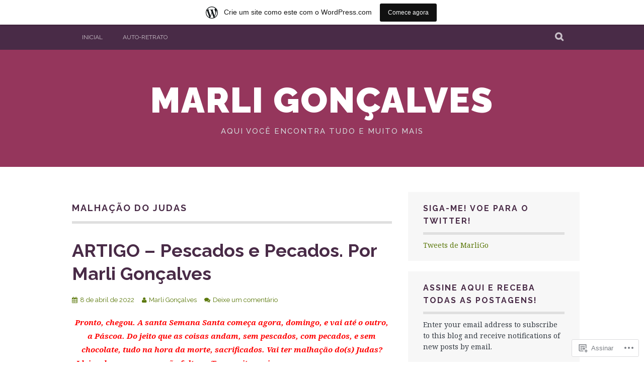

--- FILE ---
content_type: text/html; charset=UTF-8
request_url: https://marligo.wordpress.com/tag/malhacao-do-judas/
body_size: 26758
content:
<!DOCTYPE html>
<html lang="pt-BR">
<head>
<meta charset="UTF-8">
<meta name="viewport" content="width=device-width, initial-scale=1">
<link rel="profile" href="http://gmpg.org/xfn/11">
<link rel="pingback" href="https://marligo.wordpress.com/xmlrpc.php">
<title>MALHAÇÃO DO JUDAS &#8211; Marli Gonçalves</title>
<meta name='robots' content='max-image-preview:large' />
<meta name="google-site-verification" content="jornalista Marli Gonçalves" />
<meta name="msvalidate.01" content="jornalista Marli Gonçalves" />
<link rel='dns-prefetch' href='//s0.wp.com' />
<link rel='dns-prefetch' href='//fonts-api.wp.com' />
<link rel="alternate" type="application/rss+xml" title="Feed para Marli Gonçalves &raquo;" href="https://marligo.wordpress.com/feed/" />
<link rel="alternate" type="application/rss+xml" title="Feed de comentários para Marli Gonçalves &raquo;" href="https://marligo.wordpress.com/comments/feed/" />
<link rel="alternate" type="application/rss+xml" title="Feed de tag para Marli Gonçalves &raquo; MALHAÇÃO DO JUDAS" href="https://marligo.wordpress.com/tag/malhacao-do-judas/feed/" />
	<script type="text/javascript">
		/* <![CDATA[ */
		function addLoadEvent(func) {
			var oldonload = window.onload;
			if (typeof window.onload != 'function') {
				window.onload = func;
			} else {
				window.onload = function () {
					oldonload();
					func();
				}
			}
		}
		/* ]]> */
	</script>
	<link crossorigin='anonymous' rel='stylesheet' id='all-css-0-1' href='/_static/??/wp-content/mu-plugins/likes/jetpack-likes.css,/wp-content/blog-plugins/marketing-bar/css/marketing-bar.css?m=1761640963j&cssminify=yes' type='text/css' media='all' />
<style id='wp-emoji-styles-inline-css'>

	img.wp-smiley, img.emoji {
		display: inline !important;
		border: none !important;
		box-shadow: none !important;
		height: 1em !important;
		width: 1em !important;
		margin: 0 0.07em !important;
		vertical-align: -0.1em !important;
		background: none !important;
		padding: 0 !important;
	}
/*# sourceURL=wp-emoji-styles-inline-css */
</style>
<link crossorigin='anonymous' rel='stylesheet' id='all-css-2-1' href='/wp-content/plugins/gutenberg-core/v22.2.0/build/styles/block-library/style.css?m=1764855221i&cssminify=yes' type='text/css' media='all' />
<style id='wp-block-library-inline-css'>
.has-text-align-justify {
	text-align:justify;
}
.has-text-align-justify{text-align:justify;}

/*# sourceURL=wp-block-library-inline-css */
</style><style id='wp-block-image-inline-css'>
.wp-block-image>a,.wp-block-image>figure>a{display:inline-block}.wp-block-image img{box-sizing:border-box;height:auto;max-width:100%;vertical-align:bottom}@media not (prefers-reduced-motion){.wp-block-image img.hide{visibility:hidden}.wp-block-image img.show{animation:show-content-image .4s}}.wp-block-image[style*=border-radius] img,.wp-block-image[style*=border-radius]>a{border-radius:inherit}.wp-block-image.has-custom-border img{box-sizing:border-box}.wp-block-image.aligncenter{text-align:center}.wp-block-image.alignfull>a,.wp-block-image.alignwide>a{width:100%}.wp-block-image.alignfull img,.wp-block-image.alignwide img{height:auto;width:100%}.wp-block-image .aligncenter,.wp-block-image .alignleft,.wp-block-image .alignright,.wp-block-image.aligncenter,.wp-block-image.alignleft,.wp-block-image.alignright{display:table}.wp-block-image .aligncenter>figcaption,.wp-block-image .alignleft>figcaption,.wp-block-image .alignright>figcaption,.wp-block-image.aligncenter>figcaption,.wp-block-image.alignleft>figcaption,.wp-block-image.alignright>figcaption{caption-side:bottom;display:table-caption}.wp-block-image .alignleft{float:left;margin:.5em 1em .5em 0}.wp-block-image .alignright{float:right;margin:.5em 0 .5em 1em}.wp-block-image .aligncenter{margin-left:auto;margin-right:auto}.wp-block-image :where(figcaption){margin-bottom:1em;margin-top:.5em}.wp-block-image.is-style-circle-mask img{border-radius:9999px}@supports ((-webkit-mask-image:none) or (mask-image:none)) or (-webkit-mask-image:none){.wp-block-image.is-style-circle-mask img{border-radius:0;-webkit-mask-image:url('data:image/svg+xml;utf8,<svg viewBox="0 0 100 100" xmlns="http://www.w3.org/2000/svg"><circle cx="50" cy="50" r="50"/></svg>');mask-image:url('data:image/svg+xml;utf8,<svg viewBox="0 0 100 100" xmlns="http://www.w3.org/2000/svg"><circle cx="50" cy="50" r="50"/></svg>');mask-mode:alpha;-webkit-mask-position:center;mask-position:center;-webkit-mask-repeat:no-repeat;mask-repeat:no-repeat;-webkit-mask-size:contain;mask-size:contain}}:root :where(.wp-block-image.is-style-rounded img,.wp-block-image .is-style-rounded img){border-radius:9999px}.wp-block-image figure{margin:0}.wp-lightbox-container{display:flex;flex-direction:column;position:relative}.wp-lightbox-container img{cursor:zoom-in}.wp-lightbox-container img:hover+button{opacity:1}.wp-lightbox-container button{align-items:center;backdrop-filter:blur(16px) saturate(180%);background-color:#5a5a5a40;border:none;border-radius:4px;cursor:zoom-in;display:flex;height:20px;justify-content:center;opacity:0;padding:0;position:absolute;right:16px;text-align:center;top:16px;width:20px;z-index:100}@media not (prefers-reduced-motion){.wp-lightbox-container button{transition:opacity .2s ease}}.wp-lightbox-container button:focus-visible{outline:3px auto #5a5a5a40;outline:3px auto -webkit-focus-ring-color;outline-offset:3px}.wp-lightbox-container button:hover{cursor:pointer;opacity:1}.wp-lightbox-container button:focus{opacity:1}.wp-lightbox-container button:focus,.wp-lightbox-container button:hover,.wp-lightbox-container button:not(:hover):not(:active):not(.has-background){background-color:#5a5a5a40;border:none}.wp-lightbox-overlay{box-sizing:border-box;cursor:zoom-out;height:100vh;left:0;overflow:hidden;position:fixed;top:0;visibility:hidden;width:100%;z-index:100000}.wp-lightbox-overlay .close-button{align-items:center;cursor:pointer;display:flex;justify-content:center;min-height:40px;min-width:40px;padding:0;position:absolute;right:calc(env(safe-area-inset-right) + 16px);top:calc(env(safe-area-inset-top) + 16px);z-index:5000000}.wp-lightbox-overlay .close-button:focus,.wp-lightbox-overlay .close-button:hover,.wp-lightbox-overlay .close-button:not(:hover):not(:active):not(.has-background){background:none;border:none}.wp-lightbox-overlay .lightbox-image-container{height:var(--wp--lightbox-container-height);left:50%;overflow:hidden;position:absolute;top:50%;transform:translate(-50%,-50%);transform-origin:top left;width:var(--wp--lightbox-container-width);z-index:9999999999}.wp-lightbox-overlay .wp-block-image{align-items:center;box-sizing:border-box;display:flex;height:100%;justify-content:center;margin:0;position:relative;transform-origin:0 0;width:100%;z-index:3000000}.wp-lightbox-overlay .wp-block-image img{height:var(--wp--lightbox-image-height);min-height:var(--wp--lightbox-image-height);min-width:var(--wp--lightbox-image-width);width:var(--wp--lightbox-image-width)}.wp-lightbox-overlay .wp-block-image figcaption{display:none}.wp-lightbox-overlay button{background:none;border:none}.wp-lightbox-overlay .scrim{background-color:#fff;height:100%;opacity:.9;position:absolute;width:100%;z-index:2000000}.wp-lightbox-overlay.active{visibility:visible}@media not (prefers-reduced-motion){.wp-lightbox-overlay.active{animation:turn-on-visibility .25s both}.wp-lightbox-overlay.active img{animation:turn-on-visibility .35s both}.wp-lightbox-overlay.show-closing-animation:not(.active){animation:turn-off-visibility .35s both}.wp-lightbox-overlay.show-closing-animation:not(.active) img{animation:turn-off-visibility .25s both}.wp-lightbox-overlay.zoom.active{animation:none;opacity:1;visibility:visible}.wp-lightbox-overlay.zoom.active .lightbox-image-container{animation:lightbox-zoom-in .4s}.wp-lightbox-overlay.zoom.active .lightbox-image-container img{animation:none}.wp-lightbox-overlay.zoom.active .scrim{animation:turn-on-visibility .4s forwards}.wp-lightbox-overlay.zoom.show-closing-animation:not(.active){animation:none}.wp-lightbox-overlay.zoom.show-closing-animation:not(.active) .lightbox-image-container{animation:lightbox-zoom-out .4s}.wp-lightbox-overlay.zoom.show-closing-animation:not(.active) .lightbox-image-container img{animation:none}.wp-lightbox-overlay.zoom.show-closing-animation:not(.active) .scrim{animation:turn-off-visibility .4s forwards}}@keyframes show-content-image{0%{visibility:hidden}99%{visibility:hidden}to{visibility:visible}}@keyframes turn-on-visibility{0%{opacity:0}to{opacity:1}}@keyframes turn-off-visibility{0%{opacity:1;visibility:visible}99%{opacity:0;visibility:visible}to{opacity:0;visibility:hidden}}@keyframes lightbox-zoom-in{0%{transform:translate(calc((-100vw + var(--wp--lightbox-scrollbar-width))/2 + var(--wp--lightbox-initial-left-position)),calc(-50vh + var(--wp--lightbox-initial-top-position))) scale(var(--wp--lightbox-scale))}to{transform:translate(-50%,-50%) scale(1)}}@keyframes lightbox-zoom-out{0%{transform:translate(-50%,-50%) scale(1);visibility:visible}99%{visibility:visible}to{transform:translate(calc((-100vw + var(--wp--lightbox-scrollbar-width))/2 + var(--wp--lightbox-initial-left-position)),calc(-50vh + var(--wp--lightbox-initial-top-position))) scale(var(--wp--lightbox-scale));visibility:hidden}}
/*# sourceURL=/wp-content/plugins/gutenberg-core/v22.2.0/build/styles/block-library/image/style.css */
</style>
<style id='global-styles-inline-css'>
:root{--wp--preset--aspect-ratio--square: 1;--wp--preset--aspect-ratio--4-3: 4/3;--wp--preset--aspect-ratio--3-4: 3/4;--wp--preset--aspect-ratio--3-2: 3/2;--wp--preset--aspect-ratio--2-3: 2/3;--wp--preset--aspect-ratio--16-9: 16/9;--wp--preset--aspect-ratio--9-16: 9/16;--wp--preset--color--black: #000000;--wp--preset--color--cyan-bluish-gray: #abb8c3;--wp--preset--color--white: #ffffff;--wp--preset--color--pale-pink: #f78da7;--wp--preset--color--vivid-red: #cf2e2e;--wp--preset--color--luminous-vivid-orange: #ff6900;--wp--preset--color--luminous-vivid-amber: #fcb900;--wp--preset--color--light-green-cyan: #7bdcb5;--wp--preset--color--vivid-green-cyan: #00d084;--wp--preset--color--pale-cyan-blue: #8ed1fc;--wp--preset--color--vivid-cyan-blue: #0693e3;--wp--preset--color--vivid-purple: #9b51e0;--wp--preset--gradient--vivid-cyan-blue-to-vivid-purple: linear-gradient(135deg,rgb(6,147,227) 0%,rgb(155,81,224) 100%);--wp--preset--gradient--light-green-cyan-to-vivid-green-cyan: linear-gradient(135deg,rgb(122,220,180) 0%,rgb(0,208,130) 100%);--wp--preset--gradient--luminous-vivid-amber-to-luminous-vivid-orange: linear-gradient(135deg,rgb(252,185,0) 0%,rgb(255,105,0) 100%);--wp--preset--gradient--luminous-vivid-orange-to-vivid-red: linear-gradient(135deg,rgb(255,105,0) 0%,rgb(207,46,46) 100%);--wp--preset--gradient--very-light-gray-to-cyan-bluish-gray: linear-gradient(135deg,rgb(238,238,238) 0%,rgb(169,184,195) 100%);--wp--preset--gradient--cool-to-warm-spectrum: linear-gradient(135deg,rgb(74,234,220) 0%,rgb(151,120,209) 20%,rgb(207,42,186) 40%,rgb(238,44,130) 60%,rgb(251,105,98) 80%,rgb(254,248,76) 100%);--wp--preset--gradient--blush-light-purple: linear-gradient(135deg,rgb(255,206,236) 0%,rgb(152,150,240) 100%);--wp--preset--gradient--blush-bordeaux: linear-gradient(135deg,rgb(254,205,165) 0%,rgb(254,45,45) 50%,rgb(107,0,62) 100%);--wp--preset--gradient--luminous-dusk: linear-gradient(135deg,rgb(255,203,112) 0%,rgb(199,81,192) 50%,rgb(65,88,208) 100%);--wp--preset--gradient--pale-ocean: linear-gradient(135deg,rgb(255,245,203) 0%,rgb(182,227,212) 50%,rgb(51,167,181) 100%);--wp--preset--gradient--electric-grass: linear-gradient(135deg,rgb(202,248,128) 0%,rgb(113,206,126) 100%);--wp--preset--gradient--midnight: linear-gradient(135deg,rgb(2,3,129) 0%,rgb(40,116,252) 100%);--wp--preset--font-size--small: 13px;--wp--preset--font-size--medium: 20px;--wp--preset--font-size--large: 36px;--wp--preset--font-size--x-large: 42px;--wp--preset--font-family--albert-sans: 'Albert Sans', sans-serif;--wp--preset--font-family--alegreya: Alegreya, serif;--wp--preset--font-family--arvo: Arvo, serif;--wp--preset--font-family--bodoni-moda: 'Bodoni Moda', serif;--wp--preset--font-family--bricolage-grotesque: 'Bricolage Grotesque', sans-serif;--wp--preset--font-family--cabin: Cabin, sans-serif;--wp--preset--font-family--chivo: Chivo, sans-serif;--wp--preset--font-family--commissioner: Commissioner, sans-serif;--wp--preset--font-family--cormorant: Cormorant, serif;--wp--preset--font-family--courier-prime: 'Courier Prime', monospace;--wp--preset--font-family--crimson-pro: 'Crimson Pro', serif;--wp--preset--font-family--dm-mono: 'DM Mono', monospace;--wp--preset--font-family--dm-sans: 'DM Sans', sans-serif;--wp--preset--font-family--dm-serif-display: 'DM Serif Display', serif;--wp--preset--font-family--domine: Domine, serif;--wp--preset--font-family--eb-garamond: 'EB Garamond', serif;--wp--preset--font-family--epilogue: Epilogue, sans-serif;--wp--preset--font-family--fahkwang: Fahkwang, sans-serif;--wp--preset--font-family--figtree: Figtree, sans-serif;--wp--preset--font-family--fira-sans: 'Fira Sans', sans-serif;--wp--preset--font-family--fjalla-one: 'Fjalla One', sans-serif;--wp--preset--font-family--fraunces: Fraunces, serif;--wp--preset--font-family--gabarito: Gabarito, system-ui;--wp--preset--font-family--ibm-plex-mono: 'IBM Plex Mono', monospace;--wp--preset--font-family--ibm-plex-sans: 'IBM Plex Sans', sans-serif;--wp--preset--font-family--ibarra-real-nova: 'Ibarra Real Nova', serif;--wp--preset--font-family--instrument-serif: 'Instrument Serif', serif;--wp--preset--font-family--inter: Inter, sans-serif;--wp--preset--font-family--josefin-sans: 'Josefin Sans', sans-serif;--wp--preset--font-family--jost: Jost, sans-serif;--wp--preset--font-family--libre-baskerville: 'Libre Baskerville', serif;--wp--preset--font-family--libre-franklin: 'Libre Franklin', sans-serif;--wp--preset--font-family--literata: Literata, serif;--wp--preset--font-family--lora: Lora, serif;--wp--preset--font-family--merriweather: Merriweather, serif;--wp--preset--font-family--montserrat: Montserrat, sans-serif;--wp--preset--font-family--newsreader: Newsreader, serif;--wp--preset--font-family--noto-sans-mono: 'Noto Sans Mono', sans-serif;--wp--preset--font-family--nunito: Nunito, sans-serif;--wp--preset--font-family--open-sans: 'Open Sans', sans-serif;--wp--preset--font-family--overpass: Overpass, sans-serif;--wp--preset--font-family--pt-serif: 'PT Serif', serif;--wp--preset--font-family--petrona: Petrona, serif;--wp--preset--font-family--piazzolla: Piazzolla, serif;--wp--preset--font-family--playfair-display: 'Playfair Display', serif;--wp--preset--font-family--plus-jakarta-sans: 'Plus Jakarta Sans', sans-serif;--wp--preset--font-family--poppins: Poppins, sans-serif;--wp--preset--font-family--raleway: Raleway, sans-serif;--wp--preset--font-family--roboto: Roboto, sans-serif;--wp--preset--font-family--roboto-slab: 'Roboto Slab', serif;--wp--preset--font-family--rubik: Rubik, sans-serif;--wp--preset--font-family--rufina: Rufina, serif;--wp--preset--font-family--sora: Sora, sans-serif;--wp--preset--font-family--source-sans-3: 'Source Sans 3', sans-serif;--wp--preset--font-family--source-serif-4: 'Source Serif 4', serif;--wp--preset--font-family--space-mono: 'Space Mono', monospace;--wp--preset--font-family--syne: Syne, sans-serif;--wp--preset--font-family--texturina: Texturina, serif;--wp--preset--font-family--urbanist: Urbanist, sans-serif;--wp--preset--font-family--work-sans: 'Work Sans', sans-serif;--wp--preset--spacing--20: 0.44rem;--wp--preset--spacing--30: 0.67rem;--wp--preset--spacing--40: 1rem;--wp--preset--spacing--50: 1.5rem;--wp--preset--spacing--60: 2.25rem;--wp--preset--spacing--70: 3.38rem;--wp--preset--spacing--80: 5.06rem;--wp--preset--shadow--natural: 6px 6px 9px rgba(0, 0, 0, 0.2);--wp--preset--shadow--deep: 12px 12px 50px rgba(0, 0, 0, 0.4);--wp--preset--shadow--sharp: 6px 6px 0px rgba(0, 0, 0, 0.2);--wp--preset--shadow--outlined: 6px 6px 0px -3px rgb(255, 255, 255), 6px 6px rgb(0, 0, 0);--wp--preset--shadow--crisp: 6px 6px 0px rgb(0, 0, 0);}:where(.is-layout-flex){gap: 0.5em;}:where(.is-layout-grid){gap: 0.5em;}body .is-layout-flex{display: flex;}.is-layout-flex{flex-wrap: wrap;align-items: center;}.is-layout-flex > :is(*, div){margin: 0;}body .is-layout-grid{display: grid;}.is-layout-grid > :is(*, div){margin: 0;}:where(.wp-block-columns.is-layout-flex){gap: 2em;}:where(.wp-block-columns.is-layout-grid){gap: 2em;}:where(.wp-block-post-template.is-layout-flex){gap: 1.25em;}:where(.wp-block-post-template.is-layout-grid){gap: 1.25em;}.has-black-color{color: var(--wp--preset--color--black) !important;}.has-cyan-bluish-gray-color{color: var(--wp--preset--color--cyan-bluish-gray) !important;}.has-white-color{color: var(--wp--preset--color--white) !important;}.has-pale-pink-color{color: var(--wp--preset--color--pale-pink) !important;}.has-vivid-red-color{color: var(--wp--preset--color--vivid-red) !important;}.has-luminous-vivid-orange-color{color: var(--wp--preset--color--luminous-vivid-orange) !important;}.has-luminous-vivid-amber-color{color: var(--wp--preset--color--luminous-vivid-amber) !important;}.has-light-green-cyan-color{color: var(--wp--preset--color--light-green-cyan) !important;}.has-vivid-green-cyan-color{color: var(--wp--preset--color--vivid-green-cyan) !important;}.has-pale-cyan-blue-color{color: var(--wp--preset--color--pale-cyan-blue) !important;}.has-vivid-cyan-blue-color{color: var(--wp--preset--color--vivid-cyan-blue) !important;}.has-vivid-purple-color{color: var(--wp--preset--color--vivid-purple) !important;}.has-black-background-color{background-color: var(--wp--preset--color--black) !important;}.has-cyan-bluish-gray-background-color{background-color: var(--wp--preset--color--cyan-bluish-gray) !important;}.has-white-background-color{background-color: var(--wp--preset--color--white) !important;}.has-pale-pink-background-color{background-color: var(--wp--preset--color--pale-pink) !important;}.has-vivid-red-background-color{background-color: var(--wp--preset--color--vivid-red) !important;}.has-luminous-vivid-orange-background-color{background-color: var(--wp--preset--color--luminous-vivid-orange) !important;}.has-luminous-vivid-amber-background-color{background-color: var(--wp--preset--color--luminous-vivid-amber) !important;}.has-light-green-cyan-background-color{background-color: var(--wp--preset--color--light-green-cyan) !important;}.has-vivid-green-cyan-background-color{background-color: var(--wp--preset--color--vivid-green-cyan) !important;}.has-pale-cyan-blue-background-color{background-color: var(--wp--preset--color--pale-cyan-blue) !important;}.has-vivid-cyan-blue-background-color{background-color: var(--wp--preset--color--vivid-cyan-blue) !important;}.has-vivid-purple-background-color{background-color: var(--wp--preset--color--vivid-purple) !important;}.has-black-border-color{border-color: var(--wp--preset--color--black) !important;}.has-cyan-bluish-gray-border-color{border-color: var(--wp--preset--color--cyan-bluish-gray) !important;}.has-white-border-color{border-color: var(--wp--preset--color--white) !important;}.has-pale-pink-border-color{border-color: var(--wp--preset--color--pale-pink) !important;}.has-vivid-red-border-color{border-color: var(--wp--preset--color--vivid-red) !important;}.has-luminous-vivid-orange-border-color{border-color: var(--wp--preset--color--luminous-vivid-orange) !important;}.has-luminous-vivid-amber-border-color{border-color: var(--wp--preset--color--luminous-vivid-amber) !important;}.has-light-green-cyan-border-color{border-color: var(--wp--preset--color--light-green-cyan) !important;}.has-vivid-green-cyan-border-color{border-color: var(--wp--preset--color--vivid-green-cyan) !important;}.has-pale-cyan-blue-border-color{border-color: var(--wp--preset--color--pale-cyan-blue) !important;}.has-vivid-cyan-blue-border-color{border-color: var(--wp--preset--color--vivid-cyan-blue) !important;}.has-vivid-purple-border-color{border-color: var(--wp--preset--color--vivid-purple) !important;}.has-vivid-cyan-blue-to-vivid-purple-gradient-background{background: var(--wp--preset--gradient--vivid-cyan-blue-to-vivid-purple) !important;}.has-light-green-cyan-to-vivid-green-cyan-gradient-background{background: var(--wp--preset--gradient--light-green-cyan-to-vivid-green-cyan) !important;}.has-luminous-vivid-amber-to-luminous-vivid-orange-gradient-background{background: var(--wp--preset--gradient--luminous-vivid-amber-to-luminous-vivid-orange) !important;}.has-luminous-vivid-orange-to-vivid-red-gradient-background{background: var(--wp--preset--gradient--luminous-vivid-orange-to-vivid-red) !important;}.has-very-light-gray-to-cyan-bluish-gray-gradient-background{background: var(--wp--preset--gradient--very-light-gray-to-cyan-bluish-gray) !important;}.has-cool-to-warm-spectrum-gradient-background{background: var(--wp--preset--gradient--cool-to-warm-spectrum) !important;}.has-blush-light-purple-gradient-background{background: var(--wp--preset--gradient--blush-light-purple) !important;}.has-blush-bordeaux-gradient-background{background: var(--wp--preset--gradient--blush-bordeaux) !important;}.has-luminous-dusk-gradient-background{background: var(--wp--preset--gradient--luminous-dusk) !important;}.has-pale-ocean-gradient-background{background: var(--wp--preset--gradient--pale-ocean) !important;}.has-electric-grass-gradient-background{background: var(--wp--preset--gradient--electric-grass) !important;}.has-midnight-gradient-background{background: var(--wp--preset--gradient--midnight) !important;}.has-small-font-size{font-size: var(--wp--preset--font-size--small) !important;}.has-medium-font-size{font-size: var(--wp--preset--font-size--medium) !important;}.has-large-font-size{font-size: var(--wp--preset--font-size--large) !important;}.has-x-large-font-size{font-size: var(--wp--preset--font-size--x-large) !important;}.has-albert-sans-font-family{font-family: var(--wp--preset--font-family--albert-sans) !important;}.has-alegreya-font-family{font-family: var(--wp--preset--font-family--alegreya) !important;}.has-arvo-font-family{font-family: var(--wp--preset--font-family--arvo) !important;}.has-bodoni-moda-font-family{font-family: var(--wp--preset--font-family--bodoni-moda) !important;}.has-bricolage-grotesque-font-family{font-family: var(--wp--preset--font-family--bricolage-grotesque) !important;}.has-cabin-font-family{font-family: var(--wp--preset--font-family--cabin) !important;}.has-chivo-font-family{font-family: var(--wp--preset--font-family--chivo) !important;}.has-commissioner-font-family{font-family: var(--wp--preset--font-family--commissioner) !important;}.has-cormorant-font-family{font-family: var(--wp--preset--font-family--cormorant) !important;}.has-courier-prime-font-family{font-family: var(--wp--preset--font-family--courier-prime) !important;}.has-crimson-pro-font-family{font-family: var(--wp--preset--font-family--crimson-pro) !important;}.has-dm-mono-font-family{font-family: var(--wp--preset--font-family--dm-mono) !important;}.has-dm-sans-font-family{font-family: var(--wp--preset--font-family--dm-sans) !important;}.has-dm-serif-display-font-family{font-family: var(--wp--preset--font-family--dm-serif-display) !important;}.has-domine-font-family{font-family: var(--wp--preset--font-family--domine) !important;}.has-eb-garamond-font-family{font-family: var(--wp--preset--font-family--eb-garamond) !important;}.has-epilogue-font-family{font-family: var(--wp--preset--font-family--epilogue) !important;}.has-fahkwang-font-family{font-family: var(--wp--preset--font-family--fahkwang) !important;}.has-figtree-font-family{font-family: var(--wp--preset--font-family--figtree) !important;}.has-fira-sans-font-family{font-family: var(--wp--preset--font-family--fira-sans) !important;}.has-fjalla-one-font-family{font-family: var(--wp--preset--font-family--fjalla-one) !important;}.has-fraunces-font-family{font-family: var(--wp--preset--font-family--fraunces) !important;}.has-gabarito-font-family{font-family: var(--wp--preset--font-family--gabarito) !important;}.has-ibm-plex-mono-font-family{font-family: var(--wp--preset--font-family--ibm-plex-mono) !important;}.has-ibm-plex-sans-font-family{font-family: var(--wp--preset--font-family--ibm-plex-sans) !important;}.has-ibarra-real-nova-font-family{font-family: var(--wp--preset--font-family--ibarra-real-nova) !important;}.has-instrument-serif-font-family{font-family: var(--wp--preset--font-family--instrument-serif) !important;}.has-inter-font-family{font-family: var(--wp--preset--font-family--inter) !important;}.has-josefin-sans-font-family{font-family: var(--wp--preset--font-family--josefin-sans) !important;}.has-jost-font-family{font-family: var(--wp--preset--font-family--jost) !important;}.has-libre-baskerville-font-family{font-family: var(--wp--preset--font-family--libre-baskerville) !important;}.has-libre-franklin-font-family{font-family: var(--wp--preset--font-family--libre-franklin) !important;}.has-literata-font-family{font-family: var(--wp--preset--font-family--literata) !important;}.has-lora-font-family{font-family: var(--wp--preset--font-family--lora) !important;}.has-merriweather-font-family{font-family: var(--wp--preset--font-family--merriweather) !important;}.has-montserrat-font-family{font-family: var(--wp--preset--font-family--montserrat) !important;}.has-newsreader-font-family{font-family: var(--wp--preset--font-family--newsreader) !important;}.has-noto-sans-mono-font-family{font-family: var(--wp--preset--font-family--noto-sans-mono) !important;}.has-nunito-font-family{font-family: var(--wp--preset--font-family--nunito) !important;}.has-open-sans-font-family{font-family: var(--wp--preset--font-family--open-sans) !important;}.has-overpass-font-family{font-family: var(--wp--preset--font-family--overpass) !important;}.has-pt-serif-font-family{font-family: var(--wp--preset--font-family--pt-serif) !important;}.has-petrona-font-family{font-family: var(--wp--preset--font-family--petrona) !important;}.has-piazzolla-font-family{font-family: var(--wp--preset--font-family--piazzolla) !important;}.has-playfair-display-font-family{font-family: var(--wp--preset--font-family--playfair-display) !important;}.has-plus-jakarta-sans-font-family{font-family: var(--wp--preset--font-family--plus-jakarta-sans) !important;}.has-poppins-font-family{font-family: var(--wp--preset--font-family--poppins) !important;}.has-raleway-font-family{font-family: var(--wp--preset--font-family--raleway) !important;}.has-roboto-font-family{font-family: var(--wp--preset--font-family--roboto) !important;}.has-roboto-slab-font-family{font-family: var(--wp--preset--font-family--roboto-slab) !important;}.has-rubik-font-family{font-family: var(--wp--preset--font-family--rubik) !important;}.has-rufina-font-family{font-family: var(--wp--preset--font-family--rufina) !important;}.has-sora-font-family{font-family: var(--wp--preset--font-family--sora) !important;}.has-source-sans-3-font-family{font-family: var(--wp--preset--font-family--source-sans-3) !important;}.has-source-serif-4-font-family{font-family: var(--wp--preset--font-family--source-serif-4) !important;}.has-space-mono-font-family{font-family: var(--wp--preset--font-family--space-mono) !important;}.has-syne-font-family{font-family: var(--wp--preset--font-family--syne) !important;}.has-texturina-font-family{font-family: var(--wp--preset--font-family--texturina) !important;}.has-urbanist-font-family{font-family: var(--wp--preset--font-family--urbanist) !important;}.has-work-sans-font-family{font-family: var(--wp--preset--font-family--work-sans) !important;}
/*# sourceURL=global-styles-inline-css */
</style>

<style id='classic-theme-styles-inline-css'>
/*! This file is auto-generated */
.wp-block-button__link{color:#fff;background-color:#32373c;border-radius:9999px;box-shadow:none;text-decoration:none;padding:calc(.667em + 2px) calc(1.333em + 2px);font-size:1.125em}.wp-block-file__button{background:#32373c;color:#fff;text-decoration:none}
/*# sourceURL=/wp-includes/css/classic-themes.min.css */
</style>
<link crossorigin='anonymous' rel='stylesheet' id='all-css-4-1' href='/_static/??-eJx9j0EKAjEMRS9kGjqKjgvxLG0narVpy6Tj4O2NCioIbrL4ee+T4FwhlNwoN6xpOsYsGIpPJVwEO2N7Y0Ei10Qw0tWscIjS3gRIuyUyQWSBX0U8wadrJM25uvYgmIboKBEr9k+bqzrgfR1JBHRynBjaSUX58V4x1snrCy4TKoAHXYKbSQo/D9zzzq572y+7brs53wEw3FqD&cssminify=yes' type='text/css' media='all' />
<link rel='stylesheet' id='plane-fonts-css' href='https://fonts-api.wp.com/css?family=Raleway%3A400%2C500%2C700%2C900%7CNoto+Serif%3A400%2C700%2C400italic%2C700italic&#038;subset=latin%2Clatin-ext&#038;ver=6.9-RC2-61304' media='all' />
<link crossorigin='anonymous' rel='stylesheet' id='all-css-6-1' href='/_static/??-eJx9i8sKAjEMAH/IGpaKj4P4Ld0QayVNwjZl2b93xYsi7G0GZmC2gCpO4uAPqtTA+gjGSQiaL0x7bG0HW1kR/KRhNtT6N9QejHsu0mCikTWvmGGtvnRryqSBFZMXlR8Jd05leq+3eh1Oh+F4iTGeny+SdU66&cssminify=yes' type='text/css' media='all' />
<link crossorigin='anonymous' rel='stylesheet' id='print-css-7-1' href='/wp-content/mu-plugins/global-print/global-print.css?m=1465851035i&cssminify=yes' type='text/css' media='print' />
<style id='jetpack-global-styles-frontend-style-inline-css'>
:root { --font-headings: unset; --font-base: unset; --font-headings-default: -apple-system,BlinkMacSystemFont,"Segoe UI",Roboto,Oxygen-Sans,Ubuntu,Cantarell,"Helvetica Neue",sans-serif; --font-base-default: -apple-system,BlinkMacSystemFont,"Segoe UI",Roboto,Oxygen-Sans,Ubuntu,Cantarell,"Helvetica Neue",sans-serif;}
/*# sourceURL=jetpack-global-styles-frontend-style-inline-css */
</style>
<link crossorigin='anonymous' rel='stylesheet' id='all-css-10-1' href='/_static/??-eJyNjcsKAjEMRX/IGtQZBxfip0hMS9sxTYppGfx7H7gRN+7ugcs5sFRHKi1Ig9Jd5R6zGMyhVaTrh8G6QFHfORhYwlvw6P39PbPENZmt4G/ROQuBKWVkxxrVvuBH1lIoz2waILJekF+HUzlupnG3nQ77YZwfuRJIaQ==&cssminify=yes' type='text/css' media='all' />
<script type="text/javascript" id="wpcom-actionbar-placeholder-js-extra">
/* <![CDATA[ */
var actionbardata = {"siteID":"11943874","postID":"0","siteURL":"https://marligo.wordpress.com","xhrURL":"https://marligo.wordpress.com/wp-admin/admin-ajax.php","nonce":"82a9033793","isLoggedIn":"","statusMessage":"","subsEmailDefault":"instantly","proxyScriptUrl":"https://s0.wp.com/wp-content/js/wpcom-proxy-request.js?m=1513050504i&amp;ver=20211021","i18n":{"followedText":"Novas publica\u00e7\u00f5es deste site agora aparecer\u00e3o no seu \u003Ca href=\"https://wordpress.com/reader\"\u003ELeitor\u003C/a\u003E","foldBar":"Esconder esta barra","unfoldBar":"Mostrar esta barra","shortLinkCopied":"Link curto copiado."}};
//# sourceURL=wpcom-actionbar-placeholder-js-extra
/* ]]> */
</script>
<script type="text/javascript" id="jetpack-mu-wpcom-settings-js-before">
/* <![CDATA[ */
var JETPACK_MU_WPCOM_SETTINGS = {"assetsUrl":"https://s0.wp.com/wp-content/mu-plugins/jetpack-mu-wpcom-plugin/sun/jetpack_vendor/automattic/jetpack-mu-wpcom/src/build/"};
//# sourceURL=jetpack-mu-wpcom-settings-js-before
/* ]]> */
</script>
<script crossorigin='anonymous' type='text/javascript'  src='/_static/??-eJzTLy/QTc7PK0nNK9HPKtYvyinRLSjKr6jUyyrW0QfKZeYl55SmpBaDJLMKS1OLKqGUXm5mHkFFurmZ6UWJJalQxfa5tobmRgamxgZmFpZZACbyLJI='></script>
<script type="text/javascript" id="rlt-proxy-js-after">
/* <![CDATA[ */
	rltInitialize( {"token":null,"iframeOrigins":["https:\/\/widgets.wp.com"]} );
//# sourceURL=rlt-proxy-js-after
/* ]]> */
</script>
<link rel="EditURI" type="application/rsd+xml" title="RSD" href="https://marligo.wordpress.com/xmlrpc.php?rsd" />
<meta name="generator" content="WordPress.com" />

<!-- Jetpack Open Graph Tags -->
<meta property="og:type" content="website" />
<meta property="og:title" content="MALHAÇÃO DO JUDAS &#8211; Marli Gonçalves" />
<meta property="og:url" content="https://marligo.wordpress.com/tag/malhacao-do-judas/" />
<meta property="og:site_name" content="Marli Gonçalves" />
<meta property="og:image" content="https://secure.gravatar.com/blavatar/0457a214bb384d59a2985a4b19c06429849b06344c25172a2de1c63248e15637?s=200&#038;ts=1768533161" />
<meta property="og:image:width" content="200" />
<meta property="og:image:height" content="200" />
<meta property="og:image:alt" content="" />
<meta property="og:locale" content="pt_BR" />
<meta property="fb:app_id" content="249643311490" />
<meta name="twitter:creator" content="@MarliGo" />
<meta name="twitter:site" content="@MarliGo" />

<!-- End Jetpack Open Graph Tags -->
<link rel="shortcut icon" type="image/x-icon" href="https://secure.gravatar.com/blavatar/0457a214bb384d59a2985a4b19c06429849b06344c25172a2de1c63248e15637?s=32" sizes="16x16" />
<link rel="icon" type="image/x-icon" href="https://secure.gravatar.com/blavatar/0457a214bb384d59a2985a4b19c06429849b06344c25172a2de1c63248e15637?s=32" sizes="16x16" />
<link rel="apple-touch-icon" href="https://secure.gravatar.com/blavatar/0457a214bb384d59a2985a4b19c06429849b06344c25172a2de1c63248e15637?s=114" />
<link rel='openid.server' href='https://marligo.wordpress.com/?openidserver=1' />
<link rel='openid.delegate' href='https://marligo.wordpress.com/' />
<link rel="search" type="application/opensearchdescription+xml" href="https://marligo.wordpress.com/osd.xml" title="Marli Gonçalves" />
<link rel="search" type="application/opensearchdescription+xml" href="https://s1.wp.com/opensearch.xml" title="WordPress.com" />
<meta property="fediverse:creator" name="fediverse:creator" content="marligo.wordpress.com@marligo.wordpress.com" />
<meta name="description" content="Posts sobre MALHAÇÃO DO JUDAS escritos por Marli Gonçalves" />

<link rel="alternate" title="ActivityPub (JSON)" type="application/activity+json" href="https://marligo.wordpress.com/tag/malhacao-do-judas/" />
<style type="text/css" id="custom-colors-css">    .site-main .post-navigation a:hover {
        background-color: transparent !important;
    }

    @media only screen and (min-width: 767px) {
        .nav-menu ul ul a {
            color: #333;
        }
    }

    @media only screen and (max-width: 767px) {
        .nav-menu ul ul li:hover > a,
        .nav-menu ul ul li.current_page_item > a,
        .nav-menu ul ul li.current-menu-item > a,
        .nav-menu ul ul li.current-menu-ancestor > a,
        .nav-menu ul ul li.current_page_ancestor > a,
        .nav-menu ul ul li.current-post-parent > a {
            opacity: 1;
        }
    }

.site-footer, .footer-widget-area .widget-title, .site-footer a:hover { color: #FFFFFF;}
.nav-menu > ul > li > a { color: #FFFFFF;}
.site-title a, .site-title a:hover { color: #FFFFFF;}
.site-main .post-navigation a:hover, .site-main .post-navigation a:focus { background: #f7f7f7;}
blockquote p { color: #828a8c;}
blockquote cite { color: #384750;}
.site-description { color: #D4DADC;}
.site-top, .site-footer, .search-expand { background-color: #492b47;}
h1, h2, h3, h4, h5, h6, .entry-title a { color: #492B47;}
.entry-meta a:hover, .entry-meta a:focus, .page-links a { color: #492B47;}
.site-main .comment-navigation a, .site-main .paging-navigation a, .site-main .post-navigation a, .site-main .post-navigation .meta-nav { color: #492B47;}
.widget-title a { color: #492B47;}
a, .site-main .post-navigation a, .entry-meta, .comment-meta { color: #5B780B;}
.widget_flickr #flickr_badge_uber_wrapper td a:last-child { color: #58740A;}
button, input[type="button"], input[type="reset"], input[type="submit"], #infinite-handle span { background-color: #607717;}
.more-link a:hover, .more-link a:focus, .page-links a:hover, .page-links a:focus { background-color: #607717;}
.site-main .comment-navigation a:hover,
            .site-main .comment-navigation a:focus,
            .site-main .paging-navigation a:hover,
            .site-main .paging-navigation a:focus,
            .site-main .post-navigation a:hover,
            .site-main .post-navigation a:focus { background-color: #607717;}
a:hover,
            a:active,
            .menu ul ul li > a:hover,
            .nav-menu ul ul li:hover > a,
            .nav-menu ul ul li.focus a,
            .nav-menu ul ul li.current_page_item > a,
            .nav-menu ul ul li.current-menu-item > a,
            .nav-menu ul ul li.current-menu-ancestor > a,
            .nav-menu ul ul li.current_page_ancestor > a,
            .nav-menu ul ul li.current-post-parent > a,
            .entry-title a:hover,
            .entry-title a:focus { color: #607717;}
.site-main .post-navigation a:hover, .site-main .post-navigation a:focus { color: #5A6F15;}
.widget_flickr #flickr_badge_uber_wrapper td a:last-child:hover { color: #5A6F15;}
.site-header  { background-color: #95365c;}
.site-footer a { color: #D594AC;}
.footer-widget-area .widget_flickr #flickr_badge_uber_wrapper td a:last-child { color: #D594AC;}
</style>
<link crossorigin='anonymous' rel='stylesheet' id='all-css-0-3' href='/_static/??-eJyVjssKwkAMRX/INowP1IX4KdKmg6SdScJkQn+/FR/gTpfncjhcmLVB4Rq5QvZGk9+JDcZYtcPpxWDOcCNG6JPgZGAzaSwtmm3g50CWwVM0wK6IW0wf5z382XseckrDir1hIa0kq/tFbSZ+hK/5Eo6H3fkU9mE7Lr2lXSA=&cssminify=yes' type='text/css' media='all' />
</head>

<body class="archive tag tag-malhacao-do-judas tag-33822698 wp-theme-pubplane customizer-styles-applied jetpack-reblog-enabled has-marketing-bar has-marketing-bar-theme-plane">
	<a class="skip-link screen-reader-text" href="#content">Pular para o conteúdo</a>

	<div class="site-top">
		<div class="content-wrapper">
			<nav id="site-navigation" class="main-navigation" role="navigation">
				<button class="menu-toggle" aria-controls="menu" aria-expanded="false"><span class="screen-reader-text">Menu Principal</span></button>
				<div class="nav-menu"><ul>
<li ><a href="https://marligo.wordpress.com/">Inicial</a></li><li class="page_item page-item-2"><a href="https://marligo.wordpress.com/about/">Auto-retrato</a></li>
</ul></div>
			</nav><!-- #site-navigation -->

			<div class="site-search">
				<button class="search-toggle"><span class="screen-reader-text">Pesquisa</span></button>
				<div class="search-expand">
					<div class="search-expand-inner">
						<form role="search" method="get" class="search-form" action="https://marligo.wordpress.com/">
				<label>
					<span class="screen-reader-text">Pesquisar por:</span>
					<input type="search" class="search-field" placeholder="Pesquisar &hellip;" value="" name="s" />
				</label>
				<input type="submit" class="search-submit" value="Pesquisar" />
			</form>					</div>
				</div>
			</div><!-- .site-search -->
    	</div>
	</div><!-- .site-top -->

	<header class="site-header" role="banner">
			<div class="site-branding">
				<a href="https://marligo.wordpress.com/" class="site-logo-link" rel="home" itemprop="url"></a>				<h1 class="site-title"><a href="https://marligo.wordpress.com/" rel="home">Marli Gonçalves</a></h1>
				<h2 class="site-description">Aqui você encontra tudo e muito mais</h2>
			</div><!-- .site-branding -->
	</header><!-- .site-header -->

	<div id="content" class="site-content">
	<div id="primary" class="content-area">
		<main id="main" class="site-main" role="main">

		
			<header class="page-header">
				<h1 class="page-title">
					MALHAÇÃO DO JUDAS				</h1>
							</header><!-- .page-header -->

			
				
<article id="post-42046" class="post-42046 post type-post status-publish format-standard hentry category-artigos tag-ano-eleitoral tag-artigos tag-baco tag-banco tag-candidatos tag-carnaval tag-carne-vermelha tag-chocolate tag-coelhos tag-comportamento tag-cotidiano tag-cronicas-2 tag-culpa tag-datas tag-decretos tag-desgoverno tag-feminismo tag-feriado tag-fome tag-frutas tag-imprensa tag-inflacao tag-jejum tag-jesus-cristo tag-jornalista tag-lista tag-livro tag-malhacao-do-judas tag-marli-goncalves-3 tag-miseria-2 tag-oportunismo tag-pascoa-3 tag-pecados tag-pecuaristas tag-pescados tag-precos-2 tag-protestos tag-quaresma tag-religiao-2 tag-ressurreicao tag-semana-santa tag-sexta-feira-da-paixao tag-textos tag-tradicao-2 tag-vegetais tag-vegetarianos">
	<header class="entry-header">

		<h2 class="entry-title"><a href="https://marligo.wordpress.com/2022/04/08/artigo-pescados-e-pecados-por-marli-goncalves/" rel="bookmark">ARTIGO &#8211; Pescados e Pecados. Por Marli&nbsp;Gonçalves</a></h2>
					<div class="entry-meta">
				<span class="posted-on"><a href="https://marligo.wordpress.com/2022/04/08/artigo-pescados-e-pecados-por-marli-goncalves/" rel="bookmark"><time class="entry-date published" datetime="2022-04-08T17:14:03-03:00">8 de abril de 2022</time></a></span><span class="byline"><span class="author vcard"><a class="url fn n" href="https://marligo.wordpress.com/author/marligo/">Marli Gonçalves</a></span></span><span class="comments-link"><a href="https://marligo.wordpress.com/2022/04/08/artigo-pescados-e-pecados-por-marli-goncalves/#respond">Deixe um comentário</a></span>			</div><!-- .entry-meta -->
		
	</header><!-- .entry-header -->

	
		<div class="entry-content">
			<p style="text-align:center;"><span style="color:#ff0000;"><strong><em>Pronto, chegou. A santa Semana Santa começa agora, domingo, e vai até o outro, a Páscoa. Do jeito que as coisas andam, sem pescados, com pecados, e sem chocolate, tudo na hora da morte, sacrificados. Vai ter malhação do(s) Judas? Ideias de personagens não faltam. Tem muitas coisas em comum, ou para serem lembradas com o que vivemos hoje, e a celebração da Paixão de Cristo, sua morte e ressurreição</em></strong></span></p>
<p><img class="aligncenter wp-image-405854 size-full" src="https://www.chumbogordo.com.br/wp-content/uploads/2022/04/malhacao-do-judas.jpg" alt="pescados e pecados" width="298" height="169" /></p>
<p style="text-align:justify;">Conta a lenda que Jesus Cristo não aceitava o tipo de vida que seu povo levava, o governo cobrando altos impostos, riquezas extremas para uns e miséria para outros, e sua luta por justiça seria punida. Isso acaso lembra alguma coisa, algum lugar que conhece?</p>
<p style="text-align:justify;">Momento sagrado que esse ano, ao contrário de todos, será subvertido ao bel prazer – normalmente tem Carnaval, 40 dias, quaresma, depois vem a celebração religiosa; agora é celebração, reza, reza, e depois, semana seguinte, Carnaval. Brasileiro não tem mesmo problema algum em mudar tradições. Vai por decreto. Piora em ano eleitoral, se pudessem distribuiriam ao povo saquinhos de bondades.</p>
<p style="text-align:justify;">Mas mesmo agora nessa semana, ao que parece, ora, ora, muitas tradições serão afetadas. Por exemplo, na tradição católica, a <em>Sexta-Feira Santa</em>, a Sexta-Feira da Paixão, é dia reservado para a prática da abstinência. Uma tradição do catolicismo preconiza que não se coma nem carne vermelha nem frango nesse dia.</p>
<p style="text-align:justify;">Silêncio. Não deveria conter ironia. Mas&#8230;já que faz tempo que esses itens sumiram ou escassearam na mesa dos brasileiros. Aí, é permitido se alimentar com peixe, ok? Claro que já viram os preços escalafobéticos, inclusive do desejado bacalhau, mas se não viram, deixe estar. Todos os noticiários repetirão as matérias sobre isso, sobre preços, sobre como comprá-los, verificar seus olhos brilhantes, suas guelras firmes, coisas assim. E que vivam as sardinhas que devem salvar alguns pratos!</p>
<p style="text-align:justify;">Pessoas mais religiosas optam pelo jejum total, ou parcial, esse já disseminado na maioria da população que ou almoça ou janta, isso quando toma um café que vocês bem sabem quanto está custando. Tem o tal jejum intermitente que anda meio na moda para quem acha que assim emagrece. Ou se limpa de impurezas, coisa mais besta ainda. Má notícia: os médicos dizem que tal intermitência pode até fazer com que quem o faça engorde ainda mais!</p>
<p style="text-align:justify;">Mas voltando à nossa celebração religiosa, feriado prolongado, que já deve estar assim de gente arrumando malas para cair fora para alguma gandaia. Não dá nem para ficar falando muito que, se não tem carne, não tem frango, não tem peixe, se opte por vegetais e frutas, produtos naturais. Não dá, inclusive, porque não quero arrumar encrenca com os pecuaristas que arrumaram treta até com o banco poderoso, e por muito menos que isso. Invocaram com o movimento dos vegetarianos que existe há anos – as “Segundas sem Carne”. Se bem que, em protesto, eles fizeram churrascos nas portas das agências, e vai que sobra uma picanha, uma maminha, uma costelinha&#8230; Mas ainda é melhor deixar para lá que encrencar com poderosos crucificou Jesus.</p>
<p style="text-align:justify;">Desde menina, lembro, morria de medo de errar nesse dia e comer alguma carne – e sempre a gente ou esquece ou passa uma tentação pela frente. E claro que aqui ou ali quando se dá conta já está mastigando o proibido. A ideia do pecado, da punição, da culpa, sempre tão presente na religião. Oh, céus!</p>
<p style="text-align:justify;">Aí chega o Sábado, de Aleluia. Dia de Malhação, que não é a da tevê. Malhação do Judas. Coisa até bem violenta. Tradição: juntar um monte gente para, divertindo-se, espancar, dar pauladas, arrastar por aí um boneco, espantalho, em geral primeiro dependurado, meio enforcado, do tamanho de um homem, forrado de serragem, trapos, qualquer coisa. Correr com ele, e depois tacar fogo, em geral ao meio dia. Aqui em São Paulo era até bem comum ver mais disso. Mas todo ano aparece algum, em algum lugar, algum bairro, já que sempre personifica, com placas ou máscaras, alguém malvisto do momento, políticos em geral, malfeitores do povo. Como disse, mais um ano em que a lista é enorme, difícil até de decidir, de candidatos. À eleição. E a virar <em>Judas</em>.</p>
<p style="text-align:justify;">No domingo, os coelhinhos que se livraram de virar assado já que não temos o hábito de tê-los no cardápio normalmente, surgiriam como símbolo de renovação, ressurreição (quase virando lenda, dada a impossibilidade financeira e o oportunismo dos fabricantes), e trariam alegremente ovinhos de páscoa, de chocolate, para as crianças.</p>
<p style="text-align:justify;">Como vemos, anda impossível até manter o mínimo de tradições. Pelo que parece a única mais garantida, que mudam até de data, ópio do povo sem pão, fora de época, é completamente pagã.</p>
<p style="text-align:justify;">Assim vamos indo. De fantasia em fantasia.</p>
<p style="text-align:justify;">E <strong><em>Evoé, Baco!</em></strong></p>
<p><span style="color:#ff0000;">___________________________________________________</span></p>
<p><span style="color:#ff0000;"><strong><u><img class="alignleft size-thumbnail wp-image-404556" src="https://www.chumbogordo.com.br/wp-content/uploads/2022/03/marli-new-150x150.jpg" alt="" width="150" height="150" />MARLI GONÇALVES</u></strong></span> – Jornalista, consultora de comunicação, editora do <a href="http://www.chumbogordo.com.br">Chumbo Gordo</a>, autora de <strong><em>Feminismo no Cotidiano &#8211; Bom para mulheres. E para homens também, </em></strong>pela Editora Contexto.  (Na <a href="https://editoracontexto.com.br/feminismo-no-cotidiano.html">Editora</a> e na <a href="https://www.amazon.com.br/Feminismo-Cotidiano-Mulheres-Homens-Tamb%C3%A9m/dp/8552001500/ref=tmm_pap_swatch_0?_encoding=UTF8&amp;qid=&amp;sr=">Amazon</a><u>)</u>. <a href="mailto:marligo@uol.com.br">marligo@uol.com.br</a> / <a href="mailto:marli@brickmann.com.br">marli@brickmann.com.br</a></p>
<p><span style="color:#ff0000;">___________________________________________</span></p>


<figure class="wp-block-image size-full is-resized"><img data-attachment-id="13499" data-permalink="https://marligo.wordpress.com/2011/06/10/fio-desencapado-assim-ricardo-kotscho-define-a-ideli-em-artigo-hoje-que-acaba-de-publicar-e-olha-que-ele-sabe-das-coisas-de-la-de-cima/indiens-06-2/" data-orig-file="https://marligo.wordpress.com/wp-content/uploads/2011/06/indiens-06.gif" data-orig-size="192,98" data-comments-opened="1" data-image-meta="{&quot;aperture&quot;:&quot;0&quot;,&quot;credit&quot;:&quot;&quot;,&quot;camera&quot;:&quot;&quot;,&quot;caption&quot;:&quot;&quot;,&quot;created_timestamp&quot;:&quot;0&quot;,&quot;copyright&quot;:&quot;&quot;,&quot;focal_length&quot;:&quot;0&quot;,&quot;iso&quot;:&quot;0&quot;,&quot;shutter_speed&quot;:&quot;0&quot;,&quot;title&quot;:&quot;&quot;}" data-image-title="Sorte dos peixes!" data-image-description="" data-image-caption="" data-medium-file="https://marligo.wordpress.com/wp-content/uploads/2011/06/indiens-06.gif?w=192" data-large-file="https://marligo.wordpress.com/wp-content/uploads/2011/06/indiens-06.gif?w=192" src="https://marligo.wordpress.com/wp-content/uploads/2011/06/indiens-06.gif" alt="" class="wp-image-13499" width="216" height="111" srcset="https://marligo.wordpress.com/wp-content/uploads/2011/06/indiens-06.gif 192w, https://marligo.wordpress.com/wp-content/uploads/2011/06/indiens-06.gif?w=150&amp;h=77 150w" sizes="(max-width: 216px) 100vw, 216px" /></figure>
<div id="jp-post-flair" class="sharedaddy sd-like-enabled sd-sharing-enabled"><div class="sharedaddy sd-sharing-enabled"><div class="robots-nocontent sd-block sd-social sd-social-icon-text sd-sharing"><h3 class="sd-title">COMPARTILHE! CLIQUE AQUI.</h3><div class="sd-content"><ul><li class="share-facebook"><a rel="nofollow noopener noreferrer"
				data-shared="sharing-facebook-42046"
				class="share-facebook sd-button share-icon"
				href="https://marligo.wordpress.com/2022/04/08/artigo-pescados-e-pecados-por-marli-goncalves/?share=facebook"
				target="_blank"
				aria-labelledby="sharing-facebook-42046"
				>
				<span id="sharing-facebook-42046" hidden>Compartilhar no Facebook(abre em nova janela)</span>
				<span>Facebook</span>
			</a></li><li class="share-twitter"><a rel="nofollow noopener noreferrer"
				data-shared="sharing-twitter-42046"
				class="share-twitter sd-button share-icon"
				href="https://marligo.wordpress.com/2022/04/08/artigo-pescados-e-pecados-por-marli-goncalves/?share=twitter"
				target="_blank"
				aria-labelledby="sharing-twitter-42046"
				>
				<span id="sharing-twitter-42046" hidden>Compartilhar no X(abre em nova janela)</span>
				<span>18+</span>
			</a></li><li class="share-email"><a rel="nofollow noopener noreferrer"
				data-shared="sharing-email-42046"
				class="share-email sd-button share-icon"
				href="mailto:?subject=%5BPost%20compartilhado%5D%20ARTIGO%20-%20Pescados%20e%20Pecados.%20Por%20Marli%20Gon%C3%A7alves&#038;body=https%3A%2F%2Fmarligo.wordpress.com%2F2022%2F04%2F08%2Fartigo-pescados-e-pecados-por-marli-goncalves%2F&#038;share=email"
				target="_blank"
				aria-labelledby="sharing-email-42046"
				data-email-share-error-title="Você tem algum e-mail configurado?" data-email-share-error-text="Se você está tendo problemas para compartilhar por e-mail, é possível que você não tenha configurado o e-mail para seu navegador. Talvez seja necessário você mesmo criar um novo e-mail." data-email-share-nonce="95c45db346" data-email-share-track-url="https://marligo.wordpress.com/2022/04/08/artigo-pescados-e-pecados-por-marli-goncalves/?share=email">
				<span id="sharing-email-42046" hidden>Email a link to a friend(abre em nova janela)</span>
				<span>E-mail</span>
			</a></li><li class="share-print"><a rel="nofollow noopener noreferrer"
				data-shared="sharing-print-42046"
				class="share-print sd-button share-icon"
				href="https://marligo.wordpress.com/2022/04/08/artigo-pescados-e-pecados-por-marli-goncalves/?share=print"
				target="_blank"
				aria-labelledby="sharing-print-42046"
				>
				<span id="sharing-print-42046" hidden>Imprimir(abre em nova janela)</span>
				<span>Imprimir</span>
			</a></li><li class="share-pinterest"><a rel="nofollow noopener noreferrer"
				data-shared="sharing-pinterest-42046"
				class="share-pinterest sd-button share-icon"
				href="https://marligo.wordpress.com/2022/04/08/artigo-pescados-e-pecados-por-marli-goncalves/?share=pinterest"
				target="_blank"
				aria-labelledby="sharing-pinterest-42046"
				>
				<span id="sharing-pinterest-42046" hidden>Share on Pinterest(abre em nova janela)</span>
				<span>Pinterest</span>
			</a></li><li class="share-tumblr"><a rel="nofollow noopener noreferrer"
				data-shared="sharing-tumblr-42046"
				class="share-tumblr sd-button share-icon"
				href="https://marligo.wordpress.com/2022/04/08/artigo-pescados-e-pecados-por-marli-goncalves/?share=tumblr"
				target="_blank"
				aria-labelledby="sharing-tumblr-42046"
				>
				<span id="sharing-tumblr-42046" hidden>Compartilhar no Tumblr(abre em nova janela)</span>
				<span>Tumblr</span>
			</a></li><li class="share-linkedin"><a rel="nofollow noopener noreferrer"
				data-shared="sharing-linkedin-42046"
				class="share-linkedin sd-button share-icon"
				href="https://marligo.wordpress.com/2022/04/08/artigo-pescados-e-pecados-por-marli-goncalves/?share=linkedin"
				target="_blank"
				aria-labelledby="sharing-linkedin-42046"
				>
				<span id="sharing-linkedin-42046" hidden>Compartilhe no Linkedin(abre em nova janela)</span>
				<span>LinkedIn</span>
			</a></li><li class="share-telegram"><a rel="nofollow noopener noreferrer"
				data-shared="sharing-telegram-42046"
				class="share-telegram sd-button share-icon"
				href="https://marligo.wordpress.com/2022/04/08/artigo-pescados-e-pecados-por-marli-goncalves/?share=telegram"
				target="_blank"
				aria-labelledby="sharing-telegram-42046"
				>
				<span id="sharing-telegram-42046" hidden>Compartilhar no Telegram(abre em nova janela)</span>
				<span>Telegram</span>
			</a></li><li class="share-jetpack-whatsapp"><a rel="nofollow noopener noreferrer"
				data-shared="sharing-whatsapp-42046"
				class="share-jetpack-whatsapp sd-button share-icon"
				href="https://marligo.wordpress.com/2022/04/08/artigo-pescados-e-pecados-por-marli-goncalves/?share=jetpack-whatsapp"
				target="_blank"
				aria-labelledby="sharing-whatsapp-42046"
				>
				<span id="sharing-whatsapp-42046" hidden>Compartilhar no WhatsApp(abre em nova janela)</span>
				<span>WhatsApp</span>
			</a></li><li><a href="#" class="sharing-anchor sd-button share-more"><span>Mais</span></a></li><li class="share-end"></li></ul><div class="sharing-hidden"><div class="inner" style="display: none;"><ul><li class="share-pocket"><a rel="nofollow noopener noreferrer"
				data-shared="sharing-pocket-42046"
				class="share-pocket sd-button share-icon"
				href="https://marligo.wordpress.com/2022/04/08/artigo-pescados-e-pecados-por-marli-goncalves/?share=pocket"
				target="_blank"
				aria-labelledby="sharing-pocket-42046"
				>
				<span id="sharing-pocket-42046" hidden>Share on Pocket(abre em nova janela)</span>
				<span>Pocket</span>
			</a></li><li class="share-reddit"><a rel="nofollow noopener noreferrer"
				data-shared="sharing-reddit-42046"
				class="share-reddit sd-button share-icon"
				href="https://marligo.wordpress.com/2022/04/08/artigo-pescados-e-pecados-por-marli-goncalves/?share=reddit"
				target="_blank"
				aria-labelledby="sharing-reddit-42046"
				>
				<span id="sharing-reddit-42046" hidden>Compartilhar no Reddit(abre em nova janela)</span>
				<span>Reddit</span>
			</a></li><li class="share-end"></li></ul></div></div></div></div></div><div class='sharedaddy sd-block sd-like jetpack-likes-widget-wrapper jetpack-likes-widget-unloaded' id='like-post-wrapper-11943874-42046-6969aca9c6476' data-src='//widgets.wp.com/likes/index.html?ver=20260116#blog_id=11943874&amp;post_id=42046&amp;origin=marligo.wordpress.com&amp;obj_id=11943874-42046-6969aca9c6476' data-name='like-post-frame-11943874-42046-6969aca9c6476' data-title='Curtir ou reblogar'><div class='likes-widget-placeholder post-likes-widget-placeholder' style='height: 55px;'><span class='button'><span>Curtir</span></span> <span class='loading'>Carregando...</span></div><span class='sd-text-color'></span><a class='sd-link-color'></a></div></div>					</div><!-- .entry-content -->

	
	<footer class="entry-meta entry-footer">
		<span class="cat-links"><a href="https://marligo.wordpress.com/category/artigos/" rel="category tag">Artigos</a></span><span class="tags-links"><a href="https://marligo.wordpress.com/tag/ano-eleitoral/" rel="tag">ANO ELEITORAL</a>, <a href="https://marligo.wordpress.com/tag/artigos/" rel="tag">Artigos</a>, <a href="https://marligo.wordpress.com/tag/baco/" rel="tag">BACO</a>, <a href="https://marligo.wordpress.com/tag/banco/" rel="tag">BANCO</a>, <a href="https://marligo.wordpress.com/tag/candidatos/" rel="tag">candidatos</a>, <a href="https://marligo.wordpress.com/tag/carnaval/" rel="tag">carnaval</a>, <a href="https://marligo.wordpress.com/tag/carne-vermelha/" rel="tag">carne vermelha</a>, <a href="https://marligo.wordpress.com/tag/chocolate/" rel="tag">chocolate</a>, <a href="https://marligo.wordpress.com/tag/coelhos/" rel="tag">coelhos</a>, <a href="https://marligo.wordpress.com/tag/comportamento/" rel="tag">COMPORTAMENTO</a>, <a href="https://marligo.wordpress.com/tag/cotidiano/" rel="tag">COTIDIANO</a>, <a href="https://marligo.wordpress.com/tag/cronicas-2/" rel="tag">CRÔNICAS</a>, <a href="https://marligo.wordpress.com/tag/culpa/" rel="tag">CULPA</a>, <a href="https://marligo.wordpress.com/tag/datas/" rel="tag">datas</a>, <a href="https://marligo.wordpress.com/tag/decretos/" rel="tag">decretos</a>, <a href="https://marligo.wordpress.com/tag/desgoverno/" rel="tag">desgoverno</a>, <a href="https://marligo.wordpress.com/tag/feminismo/" rel="tag">feminismo</a>, <a href="https://marligo.wordpress.com/tag/feriado/" rel="tag">feriado</a>, <a href="https://marligo.wordpress.com/tag/fome/" rel="tag">fome</a>, <a href="https://marligo.wordpress.com/tag/frutas/" rel="tag">FRUTAS</a>, <a href="https://marligo.wordpress.com/tag/imprensa/" rel="tag">Imprensa</a>, <a href="https://marligo.wordpress.com/tag/inflacao/" rel="tag">INFLAÇÃO</a>, <a href="https://marligo.wordpress.com/tag/jejum/" rel="tag">jejum</a>, <a href="https://marligo.wordpress.com/tag/jesus-cristo/" rel="tag">JESUS CRISTO</a>, <a href="https://marligo.wordpress.com/tag/jornalista/" rel="tag">jornalista</a>, <a href="https://marligo.wordpress.com/tag/lista/" rel="tag">lista</a>, <a href="https://marligo.wordpress.com/tag/livro/" rel="tag">Livro</a>, <a href="https://marligo.wordpress.com/tag/malhacao-do-judas/" rel="tag">MALHAÇÃO DO JUDAS</a>, <a href="https://marligo.wordpress.com/tag/marli-goncalves-3/" rel="tag">MARLI GONÇALVES</a>, <a href="https://marligo.wordpress.com/tag/miseria-2/" rel="tag">MISÉRIA</a>, <a href="https://marligo.wordpress.com/tag/oportunismo/" rel="tag">OPORTUNISMO</a>, <a href="https://marligo.wordpress.com/tag/pascoa-3/" rel="tag">PÁSCOA</a>, <a href="https://marligo.wordpress.com/tag/pecados/" rel="tag">PECADOS</a>, <a href="https://marligo.wordpress.com/tag/pecuaristas/" rel="tag">PECUARISTAS</a>, <a href="https://marligo.wordpress.com/tag/pescados/" rel="tag">PESCADOS</a>, <a href="https://marligo.wordpress.com/tag/precos-2/" rel="tag">PREÇOS</a>, <a href="https://marligo.wordpress.com/tag/protestos/" rel="tag">protestos</a>, <a href="https://marligo.wordpress.com/tag/quaresma/" rel="tag">QUARESMA</a>, <a href="https://marligo.wordpress.com/tag/religiao-2/" rel="tag">RELIGIÃO</a>, <a href="https://marligo.wordpress.com/tag/ressurreicao/" rel="tag">RESSURREIÇÃO</a>, <a href="https://marligo.wordpress.com/tag/semana-santa/" rel="tag">Semana Santa</a>, <a href="https://marligo.wordpress.com/tag/sexta-feira-da-paixao/" rel="tag">SEXTA-FEIRA DA PAIXÃO</a>, <a href="https://marligo.wordpress.com/tag/textos/" rel="tag">textos</a>, <a href="https://marligo.wordpress.com/tag/tradicao-2/" rel="tag">TRADIÇÃO</a>, <a href="https://marligo.wordpress.com/tag/vegetais/" rel="tag">VEGETAIS</a>, <a href="https://marligo.wordpress.com/tag/vegetarianos/" rel="tag">VEGETARIANOS</a></span>	</footer><!-- .entry-footer -->
</article><!-- #post-42046 -->
			
			
		
		</main><!-- #main -->
	</div><!-- .content-area -->

	<div id="secondary" class="widget-area" role="complementary">
		<aside id="twitter-3" class="widget widget_twitter"><h3 class="widget-title"><a href='http://twitter.com/MarliGo'>Siga-me! Voe para o Twitter!</a></h3><a class="twitter-timeline" data-height="600" data-dnt="true" href="https://twitter.com/MarliGo">Tweets de MarliGo</a></aside><aside id="blog_subscription-3" class="widget widget_blog_subscription jetpack_subscription_widget"><h3 class="widget-title"><label for="subscribe-field">ASSINE AQUI E RECEBA TODAS AS POSTAGENS!</label></h3>

			<div class="wp-block-jetpack-subscriptions__container">
			<form
				action="https://subscribe.wordpress.com"
				method="post"
				accept-charset="utf-8"
				data-blog="11943874"
				data-post_access_level="everybody"
				id="subscribe-blog"
			>
				<p>Enter your email address to subscribe to this blog and receive notifications of new posts by email.</p>
				<p id="subscribe-email">
					<label
						id="subscribe-field-label"
						for="subscribe-field"
						class="screen-reader-text"
					>
						Endereço de e-mail:					</label>

					<input
							type="email"
							name="email"
							autocomplete="email"
							
							style="width: 95%; padding: 1px 10px"
							placeholder="Endereço de e-mail"
							value=""
							id="subscribe-field"
							required
						/>				</p>

				<p id="subscribe-submit"
									>
					<input type="hidden" name="action" value="subscribe"/>
					<input type="hidden" name="blog_id" value="11943874"/>
					<input type="hidden" name="source" value="https://marligo.wordpress.com/tag/malhacao-do-judas/"/>
					<input type="hidden" name="sub-type" value="widget"/>
					<input type="hidden" name="redirect_fragment" value="subscribe-blog"/>
					<input type="hidden" id="_wpnonce" name="_wpnonce" value="d4a060cbbb" />					<button type="submit"
													class="wp-block-button__link"
																	>
						ASSINE E RECEBA, NA HORA, QUENTINHO, OS POSTS					</button>
				</p>
			</form>
							<div class="wp-block-jetpack-subscriptions__subscount">
					Junte-se a 2.098 outros assinantes				</div>
						</div>
			
</aside>
		<aside id="recent-posts-3" class="widget widget_recent_entries">
		<h3 class="widget-title">As coisas já ditas</h3>
		<ul>
											<li>
					<a href="https://marligo.wordpress.com/2026/01/09/assombracoes-dentro-do-box-por-marli-goncalves/">Assombrações dentro do box. Por Marli&nbsp;Gonçalves</a>
									</li>
											<li>
					<a href="https://marligo.wordpress.com/2026/01/02/coragem-o-melhor-desejo-por-marli-goncalves/">Coragem: o melhor desejo. Por Marli&nbsp;Gonçalves</a>
									</li>
											<li>
					<a href="https://marligo.wordpress.com/2025/12/19/pererecos-de-fim-de-ano-por-marli-goncalves/">Pererecos de fim de ano. Por Marli&nbsp;Gonçalves</a>
									</li>
											<li>
					<a href="https://marligo.wordpress.com/2025/12/12/sao-paulo-vai-travar-de-vez-nao-vai-demorar-por-marli-goncalves/">São Paulo vai travar de vez. Não vai demorar. Por Marli&nbsp;Gonçalves</a>
									</li>
											<li>
					<a href="https://marligo.wordpress.com/2025/12/05/show-do-bilhao-por-marli-goncalves/">Show do Bilhão. Por Marli&nbsp;Gonçalves</a>
									</li>
											<li>
					<a href="https://marligo.wordpress.com/2025/11/28/faroeste-temperado-e-as-melindrosas-por-marli-goncalves/">Faroeste temperado e as melindrosas. Por Marli&nbsp;Gonçalves</a>
									</li>
											<li>
					<a href="https://marligo.wordpress.com/2025/11/21/direcao-perigosa-em-tudo-por-marli-goncalves/">Direção perigosa. Em tudo. Por Marli&nbsp;Gonçalves</a>
									</li>
											<li>
					<a href="https://marligo.wordpress.com/2025/11/07/meio-ambiente-ao-nosso-redor-por-marli-goncalves/">Meio ambiente ao nosso redor. Por Marli&nbsp;Gonçalves</a>
									</li>
											<li>
					<a href="https://marligo.wordpress.com/2025/10/31/malditas-narrativas-e-a-barbarie-por-marli-goncalves/">Malditas narrativas e a barbárie. Por Marli&nbsp;Gonçalves</a>
									</li>
											<li>
					<a href="https://marligo.wordpress.com/2025/10/24/noites-e-muitos-dias-de-terror-por-marli-goncalves/">Noites (e muitos dias) de terror. Por Marli&nbsp;Gonçalves</a>
									</li>
					</ul>

		</aside><aside id="search-3" class="widget widget_search"><h3 class="widget-title">Procurando algo? </h3><form role="search" method="get" class="search-form" action="https://marligo.wordpress.com/">
				<label>
					<span class="screen-reader-text">Pesquisar por:</span>
					<input type="search" class="search-field" placeholder="Pesquisar &hellip;" value="" name="s" />
				</label>
				<input type="submit" class="search-submit" value="Pesquisar" />
			</form></aside><aside id="archives-3" class="widget widget_archive"><h3 class="widget-title">Tudo o que você perdeu. Ou quer ver de novo.</h3>		<label class="screen-reader-text" for="archives-dropdown-3">Tudo o que você perdeu. Ou quer ver de novo.</label>
		<select id="archives-dropdown-3" name="archive-dropdown">
			
			<option value="">Selecionar o mês</option>
				<option value='https://marligo.wordpress.com/2026/01/'> janeiro 2026 </option>
	<option value='https://marligo.wordpress.com/2025/12/'> dezembro 2025 </option>
	<option value='https://marligo.wordpress.com/2025/11/'> novembro 2025 </option>
	<option value='https://marligo.wordpress.com/2025/10/'> outubro 2025 </option>
	<option value='https://marligo.wordpress.com/2025/09/'> setembro 2025 </option>
	<option value='https://marligo.wordpress.com/2025/08/'> agosto 2025 </option>
	<option value='https://marligo.wordpress.com/2025/07/'> julho 2025 </option>
	<option value='https://marligo.wordpress.com/2025/06/'> junho 2025 </option>
	<option value='https://marligo.wordpress.com/2025/05/'> maio 2025 </option>
	<option value='https://marligo.wordpress.com/2025/04/'> abril 2025 </option>
	<option value='https://marligo.wordpress.com/2025/03/'> março 2025 </option>
	<option value='https://marligo.wordpress.com/2025/02/'> fevereiro 2025 </option>
	<option value='https://marligo.wordpress.com/2025/01/'> janeiro 2025 </option>
	<option value='https://marligo.wordpress.com/2024/12/'> dezembro 2024 </option>
	<option value='https://marligo.wordpress.com/2024/11/'> novembro 2024 </option>
	<option value='https://marligo.wordpress.com/2024/10/'> outubro 2024 </option>
	<option value='https://marligo.wordpress.com/2024/09/'> setembro 2024 </option>
	<option value='https://marligo.wordpress.com/2024/08/'> agosto 2024 </option>
	<option value='https://marligo.wordpress.com/2024/07/'> julho 2024 </option>
	<option value='https://marligo.wordpress.com/2024/06/'> junho 2024 </option>
	<option value='https://marligo.wordpress.com/2024/05/'> maio 2024 </option>
	<option value='https://marligo.wordpress.com/2024/04/'> abril 2024 </option>
	<option value='https://marligo.wordpress.com/2024/03/'> março 2024 </option>
	<option value='https://marligo.wordpress.com/2024/02/'> fevereiro 2024 </option>
	<option value='https://marligo.wordpress.com/2024/01/'> janeiro 2024 </option>
	<option value='https://marligo.wordpress.com/2023/12/'> dezembro 2023 </option>
	<option value='https://marligo.wordpress.com/2023/11/'> novembro 2023 </option>
	<option value='https://marligo.wordpress.com/2023/10/'> outubro 2023 </option>
	<option value='https://marligo.wordpress.com/2023/09/'> setembro 2023 </option>
	<option value='https://marligo.wordpress.com/2023/08/'> agosto 2023 </option>
	<option value='https://marligo.wordpress.com/2023/07/'> julho 2023 </option>
	<option value='https://marligo.wordpress.com/2023/06/'> junho 2023 </option>
	<option value='https://marligo.wordpress.com/2023/05/'> maio 2023 </option>
	<option value='https://marligo.wordpress.com/2023/04/'> abril 2023 </option>
	<option value='https://marligo.wordpress.com/2023/03/'> março 2023 </option>
	<option value='https://marligo.wordpress.com/2023/02/'> fevereiro 2023 </option>
	<option value='https://marligo.wordpress.com/2023/01/'> janeiro 2023 </option>
	<option value='https://marligo.wordpress.com/2022/12/'> dezembro 2022 </option>
	<option value='https://marligo.wordpress.com/2022/11/'> novembro 2022 </option>
	<option value='https://marligo.wordpress.com/2022/10/'> outubro 2022 </option>
	<option value='https://marligo.wordpress.com/2022/09/'> setembro 2022 </option>
	<option value='https://marligo.wordpress.com/2022/08/'> agosto 2022 </option>
	<option value='https://marligo.wordpress.com/2022/07/'> julho 2022 </option>
	<option value='https://marligo.wordpress.com/2022/06/'> junho 2022 </option>
	<option value='https://marligo.wordpress.com/2022/05/'> maio 2022 </option>
	<option value='https://marligo.wordpress.com/2022/04/'> abril 2022 </option>
	<option value='https://marligo.wordpress.com/2022/03/'> março 2022 </option>
	<option value='https://marligo.wordpress.com/2022/02/'> fevereiro 2022 </option>
	<option value='https://marligo.wordpress.com/2022/01/'> janeiro 2022 </option>
	<option value='https://marligo.wordpress.com/2021/12/'> dezembro 2021 </option>
	<option value='https://marligo.wordpress.com/2021/11/'> novembro 2021 </option>
	<option value='https://marligo.wordpress.com/2021/10/'> outubro 2021 </option>
	<option value='https://marligo.wordpress.com/2021/09/'> setembro 2021 </option>
	<option value='https://marligo.wordpress.com/2021/08/'> agosto 2021 </option>
	<option value='https://marligo.wordpress.com/2021/07/'> julho 2021 </option>
	<option value='https://marligo.wordpress.com/2021/06/'> junho 2021 </option>
	<option value='https://marligo.wordpress.com/2021/05/'> maio 2021 </option>
	<option value='https://marligo.wordpress.com/2021/04/'> abril 2021 </option>
	<option value='https://marligo.wordpress.com/2021/03/'> março 2021 </option>
	<option value='https://marligo.wordpress.com/2021/02/'> fevereiro 2021 </option>
	<option value='https://marligo.wordpress.com/2021/01/'> janeiro 2021 </option>
	<option value='https://marligo.wordpress.com/2020/12/'> dezembro 2020 </option>
	<option value='https://marligo.wordpress.com/2020/11/'> novembro 2020 </option>
	<option value='https://marligo.wordpress.com/2020/10/'> outubro 2020 </option>
	<option value='https://marligo.wordpress.com/2020/09/'> setembro 2020 </option>
	<option value='https://marligo.wordpress.com/2020/08/'> agosto 2020 </option>
	<option value='https://marligo.wordpress.com/2020/07/'> julho 2020 </option>
	<option value='https://marligo.wordpress.com/2020/06/'> junho 2020 </option>
	<option value='https://marligo.wordpress.com/2020/05/'> maio 2020 </option>
	<option value='https://marligo.wordpress.com/2020/04/'> abril 2020 </option>
	<option value='https://marligo.wordpress.com/2020/03/'> março 2020 </option>
	<option value='https://marligo.wordpress.com/2020/02/'> fevereiro 2020 </option>
	<option value='https://marligo.wordpress.com/2020/01/'> janeiro 2020 </option>
	<option value='https://marligo.wordpress.com/2019/12/'> dezembro 2019 </option>
	<option value='https://marligo.wordpress.com/2019/11/'> novembro 2019 </option>
	<option value='https://marligo.wordpress.com/2019/10/'> outubro 2019 </option>
	<option value='https://marligo.wordpress.com/2019/09/'> setembro 2019 </option>
	<option value='https://marligo.wordpress.com/2019/08/'> agosto 2019 </option>
	<option value='https://marligo.wordpress.com/2019/07/'> julho 2019 </option>
	<option value='https://marligo.wordpress.com/2019/06/'> junho 2019 </option>
	<option value='https://marligo.wordpress.com/2019/05/'> maio 2019 </option>
	<option value='https://marligo.wordpress.com/2019/04/'> abril 2019 </option>
	<option value='https://marligo.wordpress.com/2019/03/'> março 2019 </option>
	<option value='https://marligo.wordpress.com/2019/02/'> fevereiro 2019 </option>
	<option value='https://marligo.wordpress.com/2019/01/'> janeiro 2019 </option>
	<option value='https://marligo.wordpress.com/2018/12/'> dezembro 2018 </option>
	<option value='https://marligo.wordpress.com/2018/11/'> novembro 2018 </option>
	<option value='https://marligo.wordpress.com/2018/10/'> outubro 2018 </option>
	<option value='https://marligo.wordpress.com/2018/09/'> setembro 2018 </option>
	<option value='https://marligo.wordpress.com/2018/08/'> agosto 2018 </option>
	<option value='https://marligo.wordpress.com/2018/07/'> julho 2018 </option>
	<option value='https://marligo.wordpress.com/2018/06/'> junho 2018 </option>
	<option value='https://marligo.wordpress.com/2018/05/'> maio 2018 </option>
	<option value='https://marligo.wordpress.com/2018/04/'> abril 2018 </option>
	<option value='https://marligo.wordpress.com/2018/03/'> março 2018 </option>
	<option value='https://marligo.wordpress.com/2018/02/'> fevereiro 2018 </option>
	<option value='https://marligo.wordpress.com/2018/01/'> janeiro 2018 </option>
	<option value='https://marligo.wordpress.com/2017/12/'> dezembro 2017 </option>
	<option value='https://marligo.wordpress.com/2017/11/'> novembro 2017 </option>
	<option value='https://marligo.wordpress.com/2017/10/'> outubro 2017 </option>
	<option value='https://marligo.wordpress.com/2017/09/'> setembro 2017 </option>
	<option value='https://marligo.wordpress.com/2017/08/'> agosto 2017 </option>
	<option value='https://marligo.wordpress.com/2017/07/'> julho 2017 </option>
	<option value='https://marligo.wordpress.com/2017/06/'> junho 2017 </option>
	<option value='https://marligo.wordpress.com/2017/05/'> maio 2017 </option>
	<option value='https://marligo.wordpress.com/2017/04/'> abril 2017 </option>
	<option value='https://marligo.wordpress.com/2017/03/'> março 2017 </option>
	<option value='https://marligo.wordpress.com/2017/02/'> fevereiro 2017 </option>
	<option value='https://marligo.wordpress.com/2017/01/'> janeiro 2017 </option>
	<option value='https://marligo.wordpress.com/2016/12/'> dezembro 2016 </option>
	<option value='https://marligo.wordpress.com/2016/11/'> novembro 2016 </option>
	<option value='https://marligo.wordpress.com/2016/10/'> outubro 2016 </option>
	<option value='https://marligo.wordpress.com/2016/09/'> setembro 2016 </option>
	<option value='https://marligo.wordpress.com/2016/08/'> agosto 2016 </option>
	<option value='https://marligo.wordpress.com/2016/07/'> julho 2016 </option>
	<option value='https://marligo.wordpress.com/2016/06/'> junho 2016 </option>
	<option value='https://marligo.wordpress.com/2016/05/'> maio 2016 </option>
	<option value='https://marligo.wordpress.com/2016/04/'> abril 2016 </option>
	<option value='https://marligo.wordpress.com/2016/03/'> março 2016 </option>
	<option value='https://marligo.wordpress.com/2016/02/'> fevereiro 2016 </option>
	<option value='https://marligo.wordpress.com/2016/01/'> janeiro 2016 </option>
	<option value='https://marligo.wordpress.com/2015/12/'> dezembro 2015 </option>
	<option value='https://marligo.wordpress.com/2015/11/'> novembro 2015 </option>
	<option value='https://marligo.wordpress.com/2015/10/'> outubro 2015 </option>
	<option value='https://marligo.wordpress.com/2015/09/'> setembro 2015 </option>
	<option value='https://marligo.wordpress.com/2015/08/'> agosto 2015 </option>
	<option value='https://marligo.wordpress.com/2015/07/'> julho 2015 </option>
	<option value='https://marligo.wordpress.com/2015/06/'> junho 2015 </option>
	<option value='https://marligo.wordpress.com/2015/05/'> maio 2015 </option>
	<option value='https://marligo.wordpress.com/2015/04/'> abril 2015 </option>
	<option value='https://marligo.wordpress.com/2015/03/'> março 2015 </option>
	<option value='https://marligo.wordpress.com/2015/02/'> fevereiro 2015 </option>
	<option value='https://marligo.wordpress.com/2015/01/'> janeiro 2015 </option>
	<option value='https://marligo.wordpress.com/2014/12/'> dezembro 2014 </option>
	<option value='https://marligo.wordpress.com/2014/11/'> novembro 2014 </option>
	<option value='https://marligo.wordpress.com/2014/10/'> outubro 2014 </option>
	<option value='https://marligo.wordpress.com/2014/09/'> setembro 2014 </option>
	<option value='https://marligo.wordpress.com/2014/08/'> agosto 2014 </option>
	<option value='https://marligo.wordpress.com/2014/07/'> julho 2014 </option>
	<option value='https://marligo.wordpress.com/2014/06/'> junho 2014 </option>
	<option value='https://marligo.wordpress.com/2014/05/'> maio 2014 </option>
	<option value='https://marligo.wordpress.com/2014/04/'> abril 2014 </option>
	<option value='https://marligo.wordpress.com/2014/03/'> março 2014 </option>
	<option value='https://marligo.wordpress.com/2014/02/'> fevereiro 2014 </option>
	<option value='https://marligo.wordpress.com/2014/01/'> janeiro 2014 </option>
	<option value='https://marligo.wordpress.com/2013/12/'> dezembro 2013 </option>
	<option value='https://marligo.wordpress.com/2013/11/'> novembro 2013 </option>
	<option value='https://marligo.wordpress.com/2013/10/'> outubro 2013 </option>
	<option value='https://marligo.wordpress.com/2013/09/'> setembro 2013 </option>
	<option value='https://marligo.wordpress.com/2013/08/'> agosto 2013 </option>
	<option value='https://marligo.wordpress.com/2013/07/'> julho 2013 </option>
	<option value='https://marligo.wordpress.com/2013/06/'> junho 2013 </option>
	<option value='https://marligo.wordpress.com/2013/05/'> maio 2013 </option>
	<option value='https://marligo.wordpress.com/2013/04/'> abril 2013 </option>
	<option value='https://marligo.wordpress.com/2013/03/'> março 2013 </option>
	<option value='https://marligo.wordpress.com/2013/02/'> fevereiro 2013 </option>
	<option value='https://marligo.wordpress.com/2013/01/'> janeiro 2013 </option>
	<option value='https://marligo.wordpress.com/2012/12/'> dezembro 2012 </option>
	<option value='https://marligo.wordpress.com/2012/11/'> novembro 2012 </option>
	<option value='https://marligo.wordpress.com/2012/10/'> outubro 2012 </option>
	<option value='https://marligo.wordpress.com/2012/09/'> setembro 2012 </option>
	<option value='https://marligo.wordpress.com/2012/08/'> agosto 2012 </option>
	<option value='https://marligo.wordpress.com/2012/07/'> julho 2012 </option>
	<option value='https://marligo.wordpress.com/2012/06/'> junho 2012 </option>
	<option value='https://marligo.wordpress.com/2012/05/'> maio 2012 </option>
	<option value='https://marligo.wordpress.com/2012/04/'> abril 2012 </option>
	<option value='https://marligo.wordpress.com/2012/03/'> março 2012 </option>
	<option value='https://marligo.wordpress.com/2012/02/'> fevereiro 2012 </option>
	<option value='https://marligo.wordpress.com/2012/01/'> janeiro 2012 </option>
	<option value='https://marligo.wordpress.com/2011/12/'> dezembro 2011 </option>
	<option value='https://marligo.wordpress.com/2011/11/'> novembro 2011 </option>
	<option value='https://marligo.wordpress.com/2011/10/'> outubro 2011 </option>
	<option value='https://marligo.wordpress.com/2011/09/'> setembro 2011 </option>
	<option value='https://marligo.wordpress.com/2011/08/'> agosto 2011 </option>
	<option value='https://marligo.wordpress.com/2011/07/'> julho 2011 </option>
	<option value='https://marligo.wordpress.com/2011/06/'> junho 2011 </option>
	<option value='https://marligo.wordpress.com/2011/05/'> maio 2011 </option>
	<option value='https://marligo.wordpress.com/2011/04/'> abril 2011 </option>
	<option value='https://marligo.wordpress.com/2011/03/'> março 2011 </option>
	<option value='https://marligo.wordpress.com/2011/02/'> fevereiro 2011 </option>
	<option value='https://marligo.wordpress.com/2011/01/'> janeiro 2011 </option>
	<option value='https://marligo.wordpress.com/2010/12/'> dezembro 2010 </option>
	<option value='https://marligo.wordpress.com/2010/11/'> novembro 2010 </option>
	<option value='https://marligo.wordpress.com/2010/10/'> outubro 2010 </option>
	<option value='https://marligo.wordpress.com/2010/09/'> setembro 2010 </option>
	<option value='https://marligo.wordpress.com/2010/08/'> agosto 2010 </option>
	<option value='https://marligo.wordpress.com/2010/07/'> julho 2010 </option>
	<option value='https://marligo.wordpress.com/2010/06/'> junho 2010 </option>
	<option value='https://marligo.wordpress.com/2010/05/'> maio 2010 </option>
	<option value='https://marligo.wordpress.com/2010/04/'> abril 2010 </option>
	<option value='https://marligo.wordpress.com/2010/03/'> março 2010 </option>
	<option value='https://marligo.wordpress.com/2010/02/'> fevereiro 2010 </option>

		</select>

			<script type="text/javascript">
/* <![CDATA[ */

( ( dropdownId ) => {
	const dropdown = document.getElementById( dropdownId );
	function onSelectChange() {
		setTimeout( () => {
			if ( 'escape' === dropdown.dataset.lastkey ) {
				return;
			}
			if ( dropdown.value ) {
				document.location.href = dropdown.value;
			}
		}, 250 );
	}
	function onKeyUp( event ) {
		if ( 'Escape' === event.key ) {
			dropdown.dataset.lastkey = 'escape';
		} else {
			delete dropdown.dataset.lastkey;
		}
	}
	function onClick() {
		delete dropdown.dataset.lastkey;
	}
	dropdown.addEventListener( 'keyup', onKeyUp );
	dropdown.addEventListener( 'click', onClick );
	dropdown.addEventListener( 'change', onSelectChange );
})( "archives-dropdown-3" );

//# sourceURL=WP_Widget_Archives%3A%3Awidget
/* ]]> */
</script>
</aside><aside id="rss_links-3" class="widget widget_rss_links"><h3 class="widget-title">RSS</h3><p class="size-small"><a class="feed-image-link" href="https://marligo.wordpress.com/feed/" title="Assinar Posts"><img src="https://marligo.wordpress.com/i/rss/red-small.png?m=1391188133i" alt="RSS Feed" /></a>&nbsp;<a href="https://marligo.wordpress.com/feed/" title="Assinar Posts">RSS - Posts</a></p>
</aside>	</div><!-- .widget-area -->

		</div>

	<footer class="site-footer" role="contentinfo">
		<div class="content-wrapper">

			

			<div class="site-credit">
				<a href="https://wordpress.com/?ref=footer_website" rel="nofollow">Crie um website ou blog gratuito no WordPress.com.</a>
				
				 			</div><!-- .site-credit -->

		</div>
	</footer><!-- .site-footer -->

<!--  -->
<script type="speculationrules">
{"prefetch":[{"source":"document","where":{"and":[{"href_matches":"/*"},{"not":{"href_matches":["/wp-*.php","/wp-admin/*","/files/*","/wp-content/*","/wp-content/plugins/*","/wp-content/themes/pub/plane/*","/*\\?(.+)"]}},{"not":{"selector_matches":"a[rel~=\"nofollow\"]"}},{"not":{"selector_matches":".no-prefetch, .no-prefetch a"}}]},"eagerness":"conservative"}]}
</script>
<script type="text/javascript" src="//0.gravatar.com/js/hovercards/hovercards.min.js?ver=202603924dcd77a86c6f1d3698ec27fc5da92b28585ddad3ee636c0397cf312193b2a1" id="grofiles-cards-js"></script>
<script type="text/javascript" id="wpgroho-js-extra">
/* <![CDATA[ */
var WPGroHo = {"my_hash":""};
//# sourceURL=wpgroho-js-extra
/* ]]> */
</script>
<script crossorigin='anonymous' type='text/javascript'  src='/wp-content/mu-plugins/gravatar-hovercards/wpgroho.js?m=1610363240i'></script>

	<script>
		// Initialize and attach hovercards to all gravatars
		( function() {
			function init() {
				if ( typeof Gravatar === 'undefined' ) {
					return;
				}

				if ( typeof Gravatar.init !== 'function' ) {
					return;
				}

				Gravatar.profile_cb = function ( hash, id ) {
					WPGroHo.syncProfileData( hash, id );
				};

				Gravatar.my_hash = WPGroHo.my_hash;
				Gravatar.init(
					'body',
					'#wp-admin-bar-my-account',
					{
						i18n: {
							'Edit your profile →': 'Edite seu perfil →',
							'View profile →': 'Visualizar perfil →',
							'Contact': 'Contato',
							'Send money': 'Enviar dinheiro',
							'Sorry, we are unable to load this Gravatar profile.': 'Não foi possível carregar este perfil no Gravatar.',
							'Gravatar not found.': 'Gravatar not found.',
							'Too Many Requests.': 'Excesso de solicitações.',
							'Internal Server Error.': 'Erro interno do servidor',
							'Is this you?': 'É você?',
							'Claim your free profile.': 'Claim your free profile.',
							'Email': 'Email',
							'Home Phone': 'Telefone residencial',
							'Work Phone': 'Telefone comercial',
							'Cell Phone': 'Cell Phone',
							'Contact Form': 'Formulário de Contato',
							'Calendar': 'Agenda',
						},
					}
				);
			}

			if ( document.readyState !== 'loading' ) {
				init();
			} else {
				document.addEventListener( 'DOMContentLoaded', init );
			}
		} )();
	</script>

		<div style="display:none">
	</div>
		<div id="actionbar" dir="ltr" style="display: none;"
			class="actnbr-pub-plane actnbr-has-follow actnbr-has-actions">
		<ul>
								<li class="actnbr-btn actnbr-hidden">
								<a class="actnbr-action actnbr-actn-follow " href="">
			<svg class="gridicon" height="20" width="20" xmlns="http://www.w3.org/2000/svg" viewBox="0 0 20 20"><path clip-rule="evenodd" d="m4 4.5h12v6.5h1.5v-6.5-1.5h-1.5-12-1.5v1.5 10.5c0 1.1046.89543 2 2 2h7v-1.5h-7c-.27614 0-.5-.2239-.5-.5zm10.5 2h-9v1.5h9zm-5 3h-4v1.5h4zm3.5 1.5h-1v1h1zm-1-1.5h-1.5v1.5 1 1.5h1.5 1 1.5v-1.5-1-1.5h-1.5zm-2.5 2.5h-4v1.5h4zm6.5 1.25h1.5v2.25h2.25v1.5h-2.25v2.25h-1.5v-2.25h-2.25v-1.5h2.25z"  fill-rule="evenodd"></path></svg>
			<span>Assinar</span>
		</a>
		<a class="actnbr-action actnbr-actn-following  no-display" href="">
			<svg class="gridicon" height="20" width="20" xmlns="http://www.w3.org/2000/svg" viewBox="0 0 20 20"><path fill-rule="evenodd" clip-rule="evenodd" d="M16 4.5H4V15C4 15.2761 4.22386 15.5 4.5 15.5H11.5V17H4.5C3.39543 17 2.5 16.1046 2.5 15V4.5V3H4H16H17.5V4.5V12.5H16V4.5ZM5.5 6.5H14.5V8H5.5V6.5ZM5.5 9.5H9.5V11H5.5V9.5ZM12 11H13V12H12V11ZM10.5 9.5H12H13H14.5V11V12V13.5H13H12H10.5V12V11V9.5ZM5.5 12H9.5V13.5H5.5V12Z" fill="#008A20"></path><path class="following-icon-tick" d="M13.5 16L15.5 18L19 14.5" stroke="#008A20" stroke-width="1.5"></path></svg>
			<span>Assinado</span>
		</a>
							<div class="actnbr-popover tip tip-top-left actnbr-notice" id="follow-bubble">
							<div class="tip-arrow"></div>
							<div class="tip-inner actnbr-follow-bubble">
															<ul>
											<li class="actnbr-sitename">
			<a href="https://marligo.wordpress.com">
				<img loading='lazy' alt='' src='https://secure.gravatar.com/blavatar/0457a214bb384d59a2985a4b19c06429849b06344c25172a2de1c63248e15637?s=50&#038;d=https%3A%2F%2Fs0.wp.com%2Fi%2Flogo%2Fwpcom-gray-white.png' srcset='https://secure.gravatar.com/blavatar/0457a214bb384d59a2985a4b19c06429849b06344c25172a2de1c63248e15637?s=50&#038;d=https%3A%2F%2Fs0.wp.com%2Fi%2Flogo%2Fwpcom-gray-white.png 1x, https://secure.gravatar.com/blavatar/0457a214bb384d59a2985a4b19c06429849b06344c25172a2de1c63248e15637?s=75&#038;d=https%3A%2F%2Fs0.wp.com%2Fi%2Flogo%2Fwpcom-gray-white.png 1.5x, https://secure.gravatar.com/blavatar/0457a214bb384d59a2985a4b19c06429849b06344c25172a2de1c63248e15637?s=100&#038;d=https%3A%2F%2Fs0.wp.com%2Fi%2Flogo%2Fwpcom-gray-white.png 2x, https://secure.gravatar.com/blavatar/0457a214bb384d59a2985a4b19c06429849b06344c25172a2de1c63248e15637?s=150&#038;d=https%3A%2F%2Fs0.wp.com%2Fi%2Flogo%2Fwpcom-gray-white.png 3x, https://secure.gravatar.com/blavatar/0457a214bb384d59a2985a4b19c06429849b06344c25172a2de1c63248e15637?s=200&#038;d=https%3A%2F%2Fs0.wp.com%2Fi%2Flogo%2Fwpcom-gray-white.png 4x' class='avatar avatar-50' height='50' width='50' />				Marli Gonçalves			</a>
		</li>
										<div class="actnbr-message no-display"></div>
									<form method="post" action="https://subscribe.wordpress.com" accept-charset="utf-8" style="display: none;">
																						<div class="actnbr-follow-count">Junte-se a 119 outros assinantes</div>
																					<div>
										<input type="email" name="email" placeholder="Insira seu endereço de email" class="actnbr-email-field" aria-label="Insira seu endereço de email" />
										</div>
										<input type="hidden" name="action" value="subscribe" />
										<input type="hidden" name="blog_id" value="11943874" />
										<input type="hidden" name="source" value="https://marligo.wordpress.com/tag/malhacao-do-judas/" />
										<input type="hidden" name="sub-type" value="actionbar-follow" />
										<input type="hidden" id="_wpnonce" name="_wpnonce" value="d4a060cbbb" />										<div class="actnbr-button-wrap">
											<button type="submit" value="Cadastre-me">
												Cadastre-me											</button>
										</div>
									</form>
									<li class="actnbr-login-nudge">
										<div>
											Já tem uma conta do WordPress.com? <a href="https://wordpress.com/log-in?redirect_to=https%3A%2F%2Fmarligo.wordpress.com%2F2022%2F04%2F08%2Fartigo-pescados-e-pecados-por-marli-goncalves%2F&#038;signup_flow=account">Faça login agora.</a>										</div>
									</li>
								</ul>
															</div>
						</div>
					</li>
							<li class="actnbr-ellipsis actnbr-hidden">
				<svg class="gridicon gridicons-ellipsis" height="24" width="24" xmlns="http://www.w3.org/2000/svg" viewBox="0 0 24 24"><g><path d="M7 12c0 1.104-.896 2-2 2s-2-.896-2-2 .896-2 2-2 2 .896 2 2zm12-2c-1.104 0-2 .896-2 2s.896 2 2 2 2-.896 2-2-.896-2-2-2zm-7 0c-1.104 0-2 .896-2 2s.896 2 2 2 2-.896 2-2-.896-2-2-2z"/></g></svg>				<div class="actnbr-popover tip tip-top-left actnbr-more">
					<div class="tip-arrow"></div>
					<div class="tip-inner">
						<ul>
								<li class="actnbr-sitename">
			<a href="https://marligo.wordpress.com">
				<img loading='lazy' alt='' src='https://secure.gravatar.com/blavatar/0457a214bb384d59a2985a4b19c06429849b06344c25172a2de1c63248e15637?s=50&#038;d=https%3A%2F%2Fs0.wp.com%2Fi%2Flogo%2Fwpcom-gray-white.png' srcset='https://secure.gravatar.com/blavatar/0457a214bb384d59a2985a4b19c06429849b06344c25172a2de1c63248e15637?s=50&#038;d=https%3A%2F%2Fs0.wp.com%2Fi%2Flogo%2Fwpcom-gray-white.png 1x, https://secure.gravatar.com/blavatar/0457a214bb384d59a2985a4b19c06429849b06344c25172a2de1c63248e15637?s=75&#038;d=https%3A%2F%2Fs0.wp.com%2Fi%2Flogo%2Fwpcom-gray-white.png 1.5x, https://secure.gravatar.com/blavatar/0457a214bb384d59a2985a4b19c06429849b06344c25172a2de1c63248e15637?s=100&#038;d=https%3A%2F%2Fs0.wp.com%2Fi%2Flogo%2Fwpcom-gray-white.png 2x, https://secure.gravatar.com/blavatar/0457a214bb384d59a2985a4b19c06429849b06344c25172a2de1c63248e15637?s=150&#038;d=https%3A%2F%2Fs0.wp.com%2Fi%2Flogo%2Fwpcom-gray-white.png 3x, https://secure.gravatar.com/blavatar/0457a214bb384d59a2985a4b19c06429849b06344c25172a2de1c63248e15637?s=200&#038;d=https%3A%2F%2Fs0.wp.com%2Fi%2Flogo%2Fwpcom-gray-white.png 4x' class='avatar avatar-50' height='50' width='50' />				Marli Gonçalves			</a>
		</li>
								<li class="actnbr-folded-follow">
										<a class="actnbr-action actnbr-actn-follow " href="">
			<svg class="gridicon" height="20" width="20" xmlns="http://www.w3.org/2000/svg" viewBox="0 0 20 20"><path clip-rule="evenodd" d="m4 4.5h12v6.5h1.5v-6.5-1.5h-1.5-12-1.5v1.5 10.5c0 1.1046.89543 2 2 2h7v-1.5h-7c-.27614 0-.5-.2239-.5-.5zm10.5 2h-9v1.5h9zm-5 3h-4v1.5h4zm3.5 1.5h-1v1h1zm-1-1.5h-1.5v1.5 1 1.5h1.5 1 1.5v-1.5-1-1.5h-1.5zm-2.5 2.5h-4v1.5h4zm6.5 1.25h1.5v2.25h2.25v1.5h-2.25v2.25h-1.5v-2.25h-2.25v-1.5h2.25z"  fill-rule="evenodd"></path></svg>
			<span>Assinar</span>
		</a>
		<a class="actnbr-action actnbr-actn-following  no-display" href="">
			<svg class="gridicon" height="20" width="20" xmlns="http://www.w3.org/2000/svg" viewBox="0 0 20 20"><path fill-rule="evenodd" clip-rule="evenodd" d="M16 4.5H4V15C4 15.2761 4.22386 15.5 4.5 15.5H11.5V17H4.5C3.39543 17 2.5 16.1046 2.5 15V4.5V3H4H16H17.5V4.5V12.5H16V4.5ZM5.5 6.5H14.5V8H5.5V6.5ZM5.5 9.5H9.5V11H5.5V9.5ZM12 11H13V12H12V11ZM10.5 9.5H12H13H14.5V11V12V13.5H13H12H10.5V12V11V9.5ZM5.5 12H9.5V13.5H5.5V12Z" fill="#008A20"></path><path class="following-icon-tick" d="M13.5 16L15.5 18L19 14.5" stroke="#008A20" stroke-width="1.5"></path></svg>
			<span>Assinado</span>
		</a>
								</li>
														<li class="actnbr-signup"><a href="https://wordpress.com/start/">Registre-se</a></li>
							<li class="actnbr-login"><a href="https://wordpress.com/log-in?redirect_to=https%3A%2F%2Fmarligo.wordpress.com%2F2022%2F04%2F08%2Fartigo-pescados-e-pecados-por-marli-goncalves%2F&#038;signup_flow=account">Fazer login</a></li>
															<li class="flb-report">
									<a href="https://wordpress.com/abuse/?report_url=https://marligo.wordpress.com" target="_blank" rel="noopener noreferrer">
										Denunciar este conteúdo									</a>
								</li>
															<li class="actnbr-reader">
									<a href="https://wordpress.com/reader/feeds/356150">
										Visualizar site no Leitor									</a>
								</li>
															<li class="actnbr-subs">
									<a href="https://subscribe.wordpress.com/">Gerenciar assinaturas</a>
								</li>
																<li class="actnbr-fold"><a href="">Esconder esta barra</a></li>
														</ul>
					</div>
				</div>
			</li>
		</ul>
	</div>
	
<script>
window.addEventListener( "DOMContentLoaded", function( event ) {
	var link = document.createElement( "link" );
	link.href = "/wp-content/mu-plugins/actionbar/actionbar.css?v=20250116";
	link.type = "text/css";
	link.rel = "stylesheet";
	document.head.appendChild( link );

	var script = document.createElement( "script" );
	script.src = "/wp-content/mu-plugins/actionbar/actionbar.js?v=20250204";
	document.body.appendChild( script );
} );
</script>

			<div id="jp-carousel-loading-overlay">
			<div id="jp-carousel-loading-wrapper">
				<span id="jp-carousel-library-loading">&nbsp;</span>
			</div>
		</div>
		<div class="jp-carousel-overlay" style="display: none;">

		<div class="jp-carousel-container">
			<!-- The Carousel Swiper -->
			<div
				class="jp-carousel-wrap swiper jp-carousel-swiper-container jp-carousel-transitions"
				itemscope
				itemtype="https://schema.org/ImageGallery">
				<div class="jp-carousel swiper-wrapper"></div>
				<div class="jp-swiper-button-prev swiper-button-prev">
					<svg width="25" height="24" viewBox="0 0 25 24" fill="none" xmlns="http://www.w3.org/2000/svg">
						<mask id="maskPrev" mask-type="alpha" maskUnits="userSpaceOnUse" x="8" y="6" width="9" height="12">
							<path d="M16.2072 16.59L11.6496 12L16.2072 7.41L14.8041 6L8.8335 12L14.8041 18L16.2072 16.59Z" fill="white"/>
						</mask>
						<g mask="url(#maskPrev)">
							<rect x="0.579102" width="23.8823" height="24" fill="#FFFFFF"/>
						</g>
					</svg>
				</div>
				<div class="jp-swiper-button-next swiper-button-next">
					<svg width="25" height="24" viewBox="0 0 25 24" fill="none" xmlns="http://www.w3.org/2000/svg">
						<mask id="maskNext" mask-type="alpha" maskUnits="userSpaceOnUse" x="8" y="6" width="8" height="12">
							<path d="M8.59814 16.59L13.1557 12L8.59814 7.41L10.0012 6L15.9718 12L10.0012 18L8.59814 16.59Z" fill="white"/>
						</mask>
						<g mask="url(#maskNext)">
							<rect x="0.34375" width="23.8822" height="24" fill="#FFFFFF"/>
						</g>
					</svg>
				</div>
			</div>
			<!-- The main close buton -->
			<div class="jp-carousel-close-hint">
				<svg width="25" height="24" viewBox="0 0 25 24" fill="none" xmlns="http://www.w3.org/2000/svg">
					<mask id="maskClose" mask-type="alpha" maskUnits="userSpaceOnUse" x="5" y="5" width="15" height="14">
						<path d="M19.3166 6.41L17.9135 5L12.3509 10.59L6.78834 5L5.38525 6.41L10.9478 12L5.38525 17.59L6.78834 19L12.3509 13.41L17.9135 19L19.3166 17.59L13.754 12L19.3166 6.41Z" fill="white"/>
					</mask>
					<g mask="url(#maskClose)">
						<rect x="0.409668" width="23.8823" height="24" fill="#FFFFFF"/>
					</g>
				</svg>
			</div>
			<!-- Image info, comments and meta -->
			<div class="jp-carousel-info">
				<div class="jp-carousel-info-footer">
					<div class="jp-carousel-pagination-container">
						<div class="jp-swiper-pagination swiper-pagination"></div>
						<div class="jp-carousel-pagination"></div>
					</div>
					<div class="jp-carousel-photo-title-container">
						<h2 class="jp-carousel-photo-caption"></h2>
					</div>
					<div class="jp-carousel-photo-icons-container">
						<a href="#" class="jp-carousel-icon-btn jp-carousel-icon-info" aria-label="Alternar visibilidade de metadados de imagem">
							<span class="jp-carousel-icon">
								<svg width="25" height="24" viewBox="0 0 25 24" fill="none" xmlns="http://www.w3.org/2000/svg">
									<mask id="maskInfo" mask-type="alpha" maskUnits="userSpaceOnUse" x="2" y="2" width="21" height="20">
										<path fill-rule="evenodd" clip-rule="evenodd" d="M12.7537 2C7.26076 2 2.80273 6.48 2.80273 12C2.80273 17.52 7.26076 22 12.7537 22C18.2466 22 22.7046 17.52 22.7046 12C22.7046 6.48 18.2466 2 12.7537 2ZM11.7586 7V9H13.7488V7H11.7586ZM11.7586 11V17H13.7488V11H11.7586ZM4.79292 12C4.79292 16.41 8.36531 20 12.7537 20C17.142 20 20.7144 16.41 20.7144 12C20.7144 7.59 17.142 4 12.7537 4C8.36531 4 4.79292 7.59 4.79292 12Z" fill="white"/>
									</mask>
									<g mask="url(#maskInfo)">
										<rect x="0.8125" width="23.8823" height="24" fill="#FFFFFF"/>
									</g>
								</svg>
							</span>
						</a>
												<a href="#" class="jp-carousel-icon-btn jp-carousel-icon-comments" aria-label="Alternar visibilidade de comentários em imagem">
							<span class="jp-carousel-icon">
								<svg width="25" height="24" viewBox="0 0 25 24" fill="none" xmlns="http://www.w3.org/2000/svg">
									<mask id="maskComments" mask-type="alpha" maskUnits="userSpaceOnUse" x="2" y="2" width="21" height="20">
										<path fill-rule="evenodd" clip-rule="evenodd" d="M4.3271 2H20.2486C21.3432 2 22.2388 2.9 22.2388 4V16C22.2388 17.1 21.3432 18 20.2486 18H6.31729L2.33691 22V4C2.33691 2.9 3.2325 2 4.3271 2ZM6.31729 16H20.2486V4H4.3271V18L6.31729 16Z" fill="white"/>
									</mask>
									<g mask="url(#maskComments)">
										<rect x="0.34668" width="23.8823" height="24" fill="#FFFFFF"/>
									</g>
								</svg>

								<span class="jp-carousel-has-comments-indicator" aria-label="Esta imagem contém comentários."></span>
							</span>
						</a>
											</div>
				</div>
				<div class="jp-carousel-info-extra">
					<div class="jp-carousel-info-content-wrapper">
						<div class="jp-carousel-photo-title-container">
							<h2 class="jp-carousel-photo-title"></h2>
						</div>
						<div class="jp-carousel-comments-wrapper">
															<div id="jp-carousel-comments-loading">
									<span>Carregando comentários...</span>
								</div>
								<div class="jp-carousel-comments"></div>
								<div id="jp-carousel-comment-form-container">
									<span id="jp-carousel-comment-form-spinner">&nbsp;</span>
									<div id="jp-carousel-comment-post-results"></div>
																														<form id="jp-carousel-comment-form">
												<label for="jp-carousel-comment-form-comment-field" class="screen-reader-text">Escreva um Comentário</label>
												<textarea
													name="comment"
													class="jp-carousel-comment-form-field jp-carousel-comment-form-textarea"
													id="jp-carousel-comment-form-comment-field"
													placeholder="Escreva um Comentário"
												></textarea>
												<div id="jp-carousel-comment-form-submit-and-info-wrapper">
													<div id="jp-carousel-comment-form-commenting-as">
																													<fieldset>
																<label for="jp-carousel-comment-form-email-field">E-mail (obrigatório)</label>
																<input type="text" name="email" class="jp-carousel-comment-form-field jp-carousel-comment-form-text-field" id="jp-carousel-comment-form-email-field" />
															</fieldset>
															<fieldset>
																<label for="jp-carousel-comment-form-author-field">Nome (obrigatório)</label>
																<input type="text" name="author" class="jp-carousel-comment-form-field jp-carousel-comment-form-text-field" id="jp-carousel-comment-form-author-field" />
															</fieldset>
															<fieldset>
																<label for="jp-carousel-comment-form-url-field">Site</label>
																<input type="text" name="url" class="jp-carousel-comment-form-field jp-carousel-comment-form-text-field" id="jp-carousel-comment-form-url-field" />
															</fieldset>
																											</div>
													<input
														type="submit"
														name="submit"
														class="jp-carousel-comment-form-button"
														id="jp-carousel-comment-form-button-submit"
														value="Publicar comentário" />
												</div>
											</form>
																											</div>
													</div>
						<div class="jp-carousel-image-meta">
							<div class="jp-carousel-title-and-caption">
								<div class="jp-carousel-photo-info">
									<h3 class="jp-carousel-caption" itemprop="caption description"></h3>
								</div>

								<div class="jp-carousel-photo-description"></div>
							</div>
							<ul class="jp-carousel-image-exif" style="display: none;"></ul>
							<a class="jp-carousel-image-download" href="#" target="_blank" style="display: none;">
								<svg width="25" height="24" viewBox="0 0 25 24" fill="none" xmlns="http://www.w3.org/2000/svg">
									<mask id="mask0" mask-type="alpha" maskUnits="userSpaceOnUse" x="3" y="3" width="19" height="18">
										<path fill-rule="evenodd" clip-rule="evenodd" d="M5.84615 5V19H19.7775V12H21.7677V19C21.7677 20.1 20.8721 21 19.7775 21H5.84615C4.74159 21 3.85596 20.1 3.85596 19V5C3.85596 3.9 4.74159 3 5.84615 3H12.8118V5H5.84615ZM14.802 5V3H21.7677V10H19.7775V6.41L9.99569 16.24L8.59261 14.83L18.3744 5H14.802Z" fill="white"/>
									</mask>
									<g mask="url(#mask0)">
										<rect x="0.870605" width="23.8823" height="24" fill="#FFFFFF"/>
									</g>
								</svg>
								<span class="jp-carousel-download-text"></span>
							</a>
							<div class="jp-carousel-image-map" style="display: none;"></div>
						</div>
					</div>
				</div>
			</div>
		</div>

		</div>
		
	<script type="text/javascript">
		window.WPCOM_sharing_counts = {"https://marligo.wordpress.com/2022/04/08/artigo-pescados-e-pecados-por-marli-goncalves/":42046};
	</script>
						
	<script type="text/javascript">
		(function () {
			var wpcom_reblog = {
				source: 'toolbar',

				toggle_reblog_box_flair: function (obj_id, post_id) {

					// Go to site selector. This will redirect to their blog if they only have one.
					const postEndpoint = `https://wordpress.com/post`;

					// Ideally we would use the permalink here, but fortunately this will be replaced with the 
					// post permalink in the editor.
					const originalURL = `${ document.location.href }?page_id=${ post_id }`; 
					
					const url =
						postEndpoint +
						'?url=' +
						encodeURIComponent( originalURL ) +
						'&is_post_share=true' +
						'&v=5';

					const redirect = function () {
						if (
							! window.open( url, '_blank' )
						) {
							location.href = url;
						}
					};

					if ( /Firefox/.test( navigator.userAgent ) ) {
						setTimeout( redirect, 0 );
					} else {
						redirect();
					}
				},
			};

			window.wpcom_reblog = wpcom_reblog;
		})();
	</script>
<script type="text/javascript" id="coblocks-loader-js-extra">
/* <![CDATA[ */
var wpcom_coblocks_js = {"coblocks_masonry_js":"https://s0.wp.com/wp-content/plugins/coblocks/2.18.1-simple-rev.4/dist/js/coblocks-masonry.min.js?m=1681832297i","coblocks_lightbox_js":"https://s0.wp.com/wp-content/plugins/coblocks/2.18.1-simple-rev.4/dist/js/coblocks-lightbox.min.js?m=1681832297i","jquery_core_js":"/wp-includes/js/jquery/jquery.min.js","jquery_migrate_js":"/wp-includes/js/jquery/jquery-migrate.min.js","masonry_js":"/wp-includes/js/masonry.min.js","imagesloaded_js":"/wp-includes/js/imagesloaded.min.js"};
var coblocksLigthboxData = {"closeLabel":"Fechar galeria","leftLabel":"Anterior","rightLabel":"Pr\u00f3ximo"};
//# sourceURL=coblocks-loader-js-extra
/* ]]> */
</script>
<script type="text/javascript" id="jetpack-carousel-js-extra">
/* <![CDATA[ */
var jetpackSwiperLibraryPath = {"url":"/wp-content/mu-plugins/jetpack-plugin/sun/_inc/blocks/swiper.js"};
var jetpackCarouselStrings = {"widths":[370,700,1000,1200,1400,2000],"is_logged_in":"","lang":"pt","ajaxurl":"https://marligo.wordpress.com/wp-admin/admin-ajax.php","nonce":"e51864d658","display_exif":"1","display_comments":"1","single_image_gallery":"1","single_image_gallery_media_file":"","background_color":"black","comment":"Coment\u00e1rio","post_comment":"Publicar coment\u00e1rio","write_comment":"Escreva um Coment\u00e1rio","loading_comments":"Carregando coment\u00e1rios...","image_label":"Abrir imagem em tela cheia.","download_original":"Visualizar tamanho original \u003Cspan class=\"photo-size\"\u003E{0}\u003Cspan class=\"photo-size-times\"\u003E\u00d7\u003C/span\u003E{1}\u003C/span\u003E","no_comment_text":"Certifique-se de enviar algum texto com o seu coment\u00e1rio.","no_comment_email":"Informe um endere\u00e7o de e-mail para comentar.","no_comment_author":"Forne\u00e7a seu nome para comentar.","comment_post_error":"Desculpe, mas ocorreu um erro ao postar seu coment\u00e1rio. Tente novamente mais tarde.","comment_approved":"Seu coment\u00e1rio foi aprovado.","comment_unapproved":"Seu coment\u00e1rio est\u00e1 aguardando modera\u00e7\u00e3o.","camera":"C\u00e2mera","aperture":"Abertura","shutter_speed":"Velocidade do Obturador","focal_length":"Comprimento Focal","copyright":"Direito autoral","comment_registration":"0","require_name_email":"1","login_url":"https://marligo.wordpress.com/wp-login.php?redirect_to=https%3A%2F%2Fmarligo.wordpress.com%2F2022%2F04%2F08%2Fartigo-pescados-e-pecados-por-marli-goncalves%2F","blog_id":"11943874","meta_data":["camera","aperture","shutter_speed","focal_length","copyright"],"stats_query_args":"blog=11943874&v=wpcom&tz=-3&user_id=0&arch_tag=malhacao-do-judas&arch_results=1&subd=marligo","is_public":"1"};
//# sourceURL=jetpack-carousel-js-extra
/* ]]> */
</script>
<script crossorigin='anonymous' type='text/javascript'  src='/_static/??-eJyNj9EOwiAMRX9IaDBG9mL8FMNYs5VBwQHz951m08Un39rm9LQXHknYyAW5QKgi+doTZ/A0YoZ7xYqD4c7jJF0+wA7eSBtbH+2Y4ShVI5XIFJJHMeEsT9BRLuC+kPDRdIsrEP/6yoBhOZlqu6gN42uNzUy9KRT/ot/FL7jL5LAkY8e1h1wZbsQW2kq+A2umWDP6D7YN1mev4aL0WTW60Vq5JzVPchs='></script>
<script type="text/javascript" src="https://platform.twitter.com/widgets.js?ver=20111117" id="twitter-widgets-js"></script>
<script type="text/javascript" id="sharing-js-js-extra">
/* <![CDATA[ */
var sharing_js_options = {"lang":"en","counts":"1","is_stats_active":"1"};
//# sourceURL=sharing-js-js-extra
/* ]]> */
</script>
<script crossorigin='anonymous' type='text/javascript'  src='/_static/??/wp-content/mu-plugins/carousel-wpcom/carousel-wpcom.js,/wp-content/mu-plugins/jetpack-plugin/sun/_inc/build/sharedaddy/sharing.min.js?m=1761899756j'></script>
<script type="text/javascript" id="sharing-js-js-after">
/* <![CDATA[ */
var windowOpen;
			( function () {
				function matches( el, sel ) {
					return !! (
						el.matches && el.matches( sel ) ||
						el.msMatchesSelector && el.msMatchesSelector( sel )
					);
				}

				document.body.addEventListener( 'click', function ( event ) {
					if ( ! event.target ) {
						return;
					}

					var el;
					if ( matches( event.target, 'a.share-facebook' ) ) {
						el = event.target;
					} else if ( event.target.parentNode && matches( event.target.parentNode, 'a.share-facebook' ) ) {
						el = event.target.parentNode;
					}

					if ( el ) {
						event.preventDefault();

						// If there's another sharing window open, close it.
						if ( typeof windowOpen !== 'undefined' ) {
							windowOpen.close();
						}
						windowOpen = window.open( el.getAttribute( 'href' ), 'wpcomfacebook', 'menubar=1,resizable=1,width=600,height=400' );
						return false;
					}
				} );
			} )();
var windowOpen;
			( function () {
				function matches( el, sel ) {
					return !! (
						el.matches && el.matches( sel ) ||
						el.msMatchesSelector && el.msMatchesSelector( sel )
					);
				}

				document.body.addEventListener( 'click', function ( event ) {
					if ( ! event.target ) {
						return;
					}

					var el;
					if ( matches( event.target, 'a.share-twitter' ) ) {
						el = event.target;
					} else if ( event.target.parentNode && matches( event.target.parentNode, 'a.share-twitter' ) ) {
						el = event.target.parentNode;
					}

					if ( el ) {
						event.preventDefault();

						// If there's another sharing window open, close it.
						if ( typeof windowOpen !== 'undefined' ) {
							windowOpen.close();
						}
						windowOpen = window.open( el.getAttribute( 'href' ), 'wpcomtwitter', 'menubar=1,resizable=1,width=600,height=350' );
						return false;
					}
				} );
			} )();
var windowOpen;
			( function () {
				function matches( el, sel ) {
					return !! (
						el.matches && el.matches( sel ) ||
						el.msMatchesSelector && el.msMatchesSelector( sel )
					);
				}

				document.body.addEventListener( 'click', function ( event ) {
					if ( ! event.target ) {
						return;
					}

					var el;
					if ( matches( event.target, 'a.share-tumblr' ) ) {
						el = event.target;
					} else if ( event.target.parentNode && matches( event.target.parentNode, 'a.share-tumblr' ) ) {
						el = event.target.parentNode;
					}

					if ( el ) {
						event.preventDefault();

						// If there's another sharing window open, close it.
						if ( typeof windowOpen !== 'undefined' ) {
							windowOpen.close();
						}
						windowOpen = window.open( el.getAttribute( 'href' ), 'wpcomtumblr', 'menubar=1,resizable=1,width=450,height=450' );
						return false;
					}
				} );
			} )();
var windowOpen;
			( function () {
				function matches( el, sel ) {
					return !! (
						el.matches && el.matches( sel ) ||
						el.msMatchesSelector && el.msMatchesSelector( sel )
					);
				}

				document.body.addEventListener( 'click', function ( event ) {
					if ( ! event.target ) {
						return;
					}

					var el;
					if ( matches( event.target, 'a.share-linkedin' ) ) {
						el = event.target;
					} else if ( event.target.parentNode && matches( event.target.parentNode, 'a.share-linkedin' ) ) {
						el = event.target.parentNode;
					}

					if ( el ) {
						event.preventDefault();

						// If there's another sharing window open, close it.
						if ( typeof windowOpen !== 'undefined' ) {
							windowOpen.close();
						}
						windowOpen = window.open( el.getAttribute( 'href' ), 'wpcomlinkedin', 'menubar=1,resizable=1,width=580,height=450' );
						return false;
					}
				} );
			} )();
var windowOpen;
			( function () {
				function matches( el, sel ) {
					return !! (
						el.matches && el.matches( sel ) ||
						el.msMatchesSelector && el.msMatchesSelector( sel )
					);
				}

				document.body.addEventListener( 'click', function ( event ) {
					if ( ! event.target ) {
						return;
					}

					var el;
					if ( matches( event.target, 'a.share-telegram' ) ) {
						el = event.target;
					} else if ( event.target.parentNode && matches( event.target.parentNode, 'a.share-telegram' ) ) {
						el = event.target.parentNode;
					}

					if ( el ) {
						event.preventDefault();

						// If there's another sharing window open, close it.
						if ( typeof windowOpen !== 'undefined' ) {
							windowOpen.close();
						}
						windowOpen = window.open( el.getAttribute( 'href' ), 'wpcomtelegram', 'menubar=1,resizable=1,width=450,height=450' );
						return false;
					}
				} );
			} )();
var windowOpen;
			( function () {
				function matches( el, sel ) {
					return !! (
						el.matches && el.matches( sel ) ||
						el.msMatchesSelector && el.msMatchesSelector( sel )
					);
				}

				document.body.addEventListener( 'click', function ( event ) {
					if ( ! event.target ) {
						return;
					}

					var el;
					if ( matches( event.target, 'a.share-pocket' ) ) {
						el = event.target;
					} else if ( event.target.parentNode && matches( event.target.parentNode, 'a.share-pocket' ) ) {
						el = event.target.parentNode;
					}

					if ( el ) {
						event.preventDefault();

						// If there's another sharing window open, close it.
						if ( typeof windowOpen !== 'undefined' ) {
							windowOpen.close();
						}
						windowOpen = window.open( el.getAttribute( 'href' ), 'wpcompocket', 'menubar=1,resizable=1,width=450,height=450' );
						return false;
					}
				} );
			} )();
//# sourceURL=sharing-js-js-after
/* ]]> */
</script>
<script id="wp-emoji-settings" type="application/json">
{"baseUrl":"https://s0.wp.com/wp-content/mu-plugins/wpcom-smileys/twemoji/2/72x72/","ext":".png","svgUrl":"https://s0.wp.com/wp-content/mu-plugins/wpcom-smileys/twemoji/2/svg/","svgExt":".svg","source":{"concatemoji":"/wp-includes/js/wp-emoji-release.min.js?m=1764078722i&ver=6.9-RC2-61304"}}
</script>
<script type="module">
/* <![CDATA[ */
/*! This file is auto-generated */
const a=JSON.parse(document.getElementById("wp-emoji-settings").textContent),o=(window._wpemojiSettings=a,"wpEmojiSettingsSupports"),s=["flag","emoji"];function i(e){try{var t={supportTests:e,timestamp:(new Date).valueOf()};sessionStorage.setItem(o,JSON.stringify(t))}catch(e){}}function c(e,t,n){e.clearRect(0,0,e.canvas.width,e.canvas.height),e.fillText(t,0,0);t=new Uint32Array(e.getImageData(0,0,e.canvas.width,e.canvas.height).data);e.clearRect(0,0,e.canvas.width,e.canvas.height),e.fillText(n,0,0);const a=new Uint32Array(e.getImageData(0,0,e.canvas.width,e.canvas.height).data);return t.every((e,t)=>e===a[t])}function p(e,t){e.clearRect(0,0,e.canvas.width,e.canvas.height),e.fillText(t,0,0);var n=e.getImageData(16,16,1,1);for(let e=0;e<n.data.length;e++)if(0!==n.data[e])return!1;return!0}function u(e,t,n,a){switch(t){case"flag":return n(e,"\ud83c\udff3\ufe0f\u200d\u26a7\ufe0f","\ud83c\udff3\ufe0f\u200b\u26a7\ufe0f")?!1:!n(e,"\ud83c\udde8\ud83c\uddf6","\ud83c\udde8\u200b\ud83c\uddf6")&&!n(e,"\ud83c\udff4\udb40\udc67\udb40\udc62\udb40\udc65\udb40\udc6e\udb40\udc67\udb40\udc7f","\ud83c\udff4\u200b\udb40\udc67\u200b\udb40\udc62\u200b\udb40\udc65\u200b\udb40\udc6e\u200b\udb40\udc67\u200b\udb40\udc7f");case"emoji":return!a(e,"\ud83e\u1fac8")}return!1}function f(e,t,n,a){let r;const o=(r="undefined"!=typeof WorkerGlobalScope&&self instanceof WorkerGlobalScope?new OffscreenCanvas(300,150):document.createElement("canvas")).getContext("2d",{willReadFrequently:!0}),s=(o.textBaseline="top",o.font="600 32px Arial",{});return e.forEach(e=>{s[e]=t(o,e,n,a)}),s}function r(e){var t=document.createElement("script");t.src=e,t.defer=!0,document.head.appendChild(t)}a.supports={everything:!0,everythingExceptFlag:!0},new Promise(t=>{let n=function(){try{var e=JSON.parse(sessionStorage.getItem(o));if("object"==typeof e&&"number"==typeof e.timestamp&&(new Date).valueOf()<e.timestamp+604800&&"object"==typeof e.supportTests)return e.supportTests}catch(e){}return null}();if(!n){if("undefined"!=typeof Worker&&"undefined"!=typeof OffscreenCanvas&&"undefined"!=typeof URL&&URL.createObjectURL&&"undefined"!=typeof Blob)try{var e="postMessage("+f.toString()+"("+[JSON.stringify(s),u.toString(),c.toString(),p.toString()].join(",")+"));",a=new Blob([e],{type:"text/javascript"});const r=new Worker(URL.createObjectURL(a),{name:"wpTestEmojiSupports"});return void(r.onmessage=e=>{i(n=e.data),r.terminate(),t(n)})}catch(e){}i(n=f(s,u,c,p))}t(n)}).then(e=>{for(const n in e)a.supports[n]=e[n],a.supports.everything=a.supports.everything&&a.supports[n],"flag"!==n&&(a.supports.everythingExceptFlag=a.supports.everythingExceptFlag&&a.supports[n]);var t;a.supports.everythingExceptFlag=a.supports.everythingExceptFlag&&!a.supports.flag,a.supports.everything||((t=a.source||{}).concatemoji?r(t.concatemoji):t.wpemoji&&t.twemoji&&(r(t.twemoji),r(t.wpemoji)))});
//# sourceURL=/wp-includes/js/wp-emoji-loader.min.js
/* ]]> */
</script>
	<iframe src='https://widgets.wp.com/likes/master.html?ver=20260116#ver=20260116&#038;lang=pt-br' scrolling='no' id='likes-master' name='likes-master' style='display:none;'></iframe>
	<div id='likes-other-gravatars' role="dialog" aria-hidden="true" tabindex="-1"><div class="likes-text"><span>%d</span></div><ul class="wpl-avatars sd-like-gravatars"></ul></div>
	<script src="//stats.wp.com/w.js?68" defer></script> <script type="text/javascript">
_tkq = window._tkq || [];
_stq = window._stq || [];
_tkq.push(['storeContext', {'blog_id':'11943874','blog_tz':'-3','user_lang':'pt-br','blog_lang':'pt-br','user_id':'0'}]);
		// Prevent sending pageview tracking from WP-Admin pages.
		_stq.push(['view', {'blog':'11943874','v':'wpcom','tz':'-3','user_id':'0','arch_tag':'malhacao-do-judas','arch_results':'1','subd':'marligo'}]);
		_stq.push(['extra', {'crypt':'UE40eW5QN0p8M2Y/RE0/bU8yQkx3RTR3RmZTSndoTltKYUtEYz9mTHN3MlJ2cWh3ZmwzZGYubUxraS83bFJ8by9SUXlTXWIrWEkxPVlwbzlsTEswTys1WnlWbnp5ZVdTRTZiNy02Ulg0LCtGNl1pdy9PJWxzcHFwPUNlQlFVPz1NOCVqaDBWV0QwLjdKN204UUVFQzhPRnhxbXM/VSxTS2I5Q2xzXzRBYktUcnYsN3dYMl0lLi8lQkFIQkpzOCxNXW41b1tQWTJuW2RwalUlK2x3MX5ndHNFeUcmXUlIUkhEL1hXUFVKY0pNVG9jL09PTCwybGU1PUNkV3d8MTZiNzd8YWslJWJtL3NaTjl2YXRSX1FiNDFTcU9pbVJvPUVkfEQwcS9y'}]);
_stq.push([ 'clickTrackerInit', '11943874', '0' ]);
</script>
<noscript><img src="https://pixel.wp.com/b.gif?v=noscript" style="height:1px;width:1px;overflow:hidden;position:absolute;bottom:1px;" alt="" /></noscript>
<meta id="bilmur" property="bilmur:data" content="" data-provider="wordpress.com" data-service="simple" data-site-tz="America/Sao_Paulo" data-custom-props="{&quot;enq_jquery&quot;:&quot;1&quot;,&quot;logged_in&quot;:&quot;0&quot;,&quot;wptheme&quot;:&quot;pub\/plane&quot;,&quot;wptheme_is_block&quot;:&quot;0&quot;}"  >
		<script defer src="/wp-content/js/bilmur.min.js?i=17&amp;m=202603"></script> 	<div id="marketingbar" class="marketing-bar noskim  "><div class="marketing-bar-text">Crie um site como este com o WordPress.com</div><a class="marketing-bar-button" href="https://wordpress.com/start/pt-br?ref=marketing_bar">Comece agora</a><a class="marketing-bar-link" tabindex="-1" aria-label="Crie um novo site no WordPress.com" href="https://wordpress.com/start/pt-br?ref=marketing_bar"></a></div>		<script type="text/javascript">
			window._tkq = window._tkq || [];

			window._tkq.push( [ 'recordEvent', 'wpcom_marketing_bar_impression', {"is_current_user_blog_owner":false} ] );

			document.querySelectorAll( '#marketingbar > a' ).forEach( link => {
				link.addEventListener( 'click', ( e ) => {
					window._tkq.push( [ 'recordEvent', 'wpcom_marketing_bar_cta_click', {"is_current_user_blog_owner":false} ] );
				} );
			});
		</script>
</body>
</html>